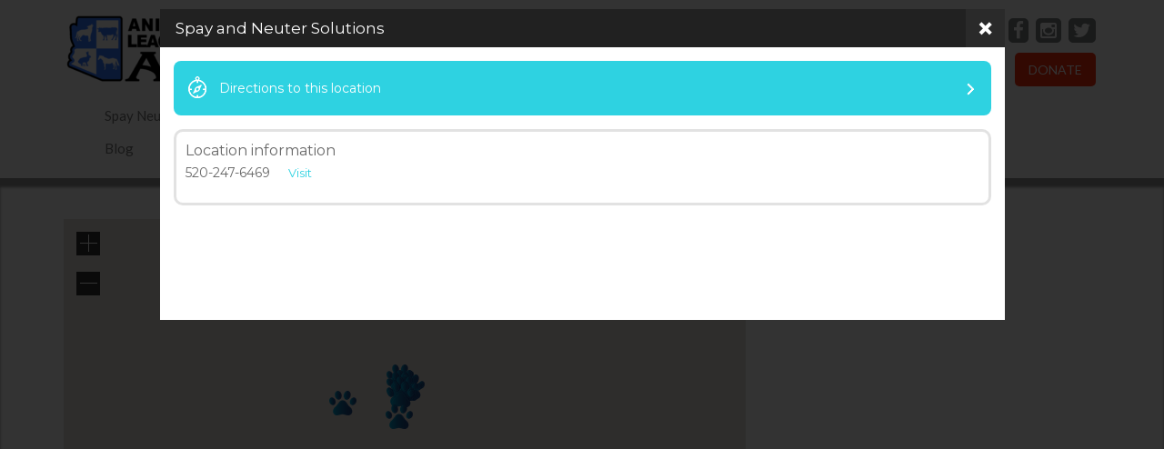

--- FILE ---
content_type: text/html; charset=UTF-8
request_url: https://adlaz.org/map-location/spay-and-neuter-solutions/?mpfy_map=418&mpfy-pin=448
body_size: 13238
content:

<!DOCTYPE html>

<html lang="en-US">
<head>
<meta charset="UTF-8">
<meta name="viewport" content="width=device-width, initial-scale=1.0">
<meta http-equiv="X-UA-Compatible" content="IE=edge">
<title>
Spay and Neuter Solutions - Animal Defense League of Arizona</title>
<link rel="profile" href="http://gmpg.org/xfn/11">
<link rel="pingback" href="https://adlaz.org/xmlrpc.php">
	<meta property="og:title" content="Spay and Neuter Solutions" />
	<meta property="og:description" content="" />
	
	<meta property="og:url" content="https://adlaz.org/?mpfy_map=418&mpfy-pin=448" />
	<link rel='canonical' href='https://adlaz.org/?mpfy_map=418&mpfy-pin=448' />
	<meta name='robots' content='index, follow, max-image-preview:large, max-snippet:-1, max-video-preview:-1' />
	<style>img:is([sizes="auto" i], [sizes^="auto," i]) { contain-intrinsic-size: 3000px 1500px }</style>
	
	<!-- This site is optimized with the Yoast SEO plugin v24.1 - https://yoast.com/wordpress/plugins/seo/ -->
	
	<meta property="og:locale" content="en_US" />
	<meta property="og:type" content="article" />
	<meta property="og:title" content="Spay and Neuter Solutions - Animal Defense League of Arizona" />
	
	<meta property="og:site_name" content="Animal Defense League of Arizona" />
	<meta property="article:publisher" content="https://www.facebook.com/AnimalDefenseLeagueAZ" />
	<meta name="twitter:card" content="summary_large_image" />
	<meta name="twitter:site" content="@adlaz" />
	<script type="application/ld+json" class="yoast-schema-graph">{"@context":"https://schema.org","@graph":[{"@type":"WebPage","@id":"https://adlaz.org/map-location/spay-and-neuter-solutions/","url":"https://adlaz.org/map-location/spay-and-neuter-solutions/","name":"Spay and Neuter Solutions - Animal Defense League of Arizona","isPartOf":{"@id":"https://adlaz.org/#website"},"datePublished":"2017-05-01T06:51:56+00:00","dateModified":"2017-05-01T06:51:56+00:00","breadcrumb":{"@id":"https://adlaz.org/map-location/spay-and-neuter-solutions/#breadcrumb"},"inLanguage":"en-US","potentialAction":[{"@type":"ReadAction","target":["https://adlaz.org/map-location/spay-and-neuter-solutions/"]}]},{"@type":"BreadcrumbList","@id":"https://adlaz.org/map-location/spay-and-neuter-solutions/#breadcrumb","itemListElement":[{"@type":"ListItem","position":1,"name":"Home","item":"https://adlaz.org/"},{"@type":"ListItem","position":2,"name":"Map Locations","item":"https://adlaz.org/map-locations/"},{"@type":"ListItem","position":3,"name":"Spay and Neuter Solutions"}]},{"@type":"WebSite","@id":"https://adlaz.org/#website","url":"https://adlaz.org/","name":"Animal Defense League of Arizona","description":"Statewide Animal Protection Organization","publisher":{"@id":"https://adlaz.org/#organization"},"potentialAction":[{"@type":"SearchAction","target":{"@type":"EntryPoint","urlTemplate":"https://adlaz.org/?s={search_term_string}"},"query-input":{"@type":"PropertyValueSpecification","valueRequired":true,"valueName":"search_term_string"}}],"inLanguage":"en-US"},{"@type":"Organization","@id":"https://adlaz.org/#organization","name":"Animal Defense League of Arizona","url":"https://adlaz.org/","logo":{"@type":"ImageObject","inLanguage":"en-US","@id":"https://adlaz.org/#/schema/logo/image/","url":"https://b75baf.a2cdn1.secureserver.net/wp-content/uploads/ADLA-Logo-2016.png?time=1719518462","contentUrl":"https://b75baf.a2cdn1.secureserver.net/wp-content/uploads/ADLA-Logo-2016.png?time=1719518462","width":3063,"height":1138,"caption":"Animal Defense League of Arizona"},"image":{"@id":"https://adlaz.org/#/schema/logo/image/"},"sameAs":["https://www.facebook.com/AnimalDefenseLeagueAZ","https://x.com/adlaz","https://www.instagram.com/animal_defense_league_arizona/"]}]}</script>
	<!-- / Yoast SEO plugin. -->


<link rel='dns-prefetch' href='//maps.googleapis.com' />
<link rel="alternate" type="application/rss+xml" title="Animal Defense League of Arizona &raquo; Feed" href="https://adlaz.org/feed/" />
<link rel="alternate" type="application/rss+xml" title="Animal Defense League of Arizona &raquo; Comments Feed" href="https://adlaz.org/comments/feed/" />
<script type="text/javascript">
/* <![CDATA[ */
window._wpemojiSettings = {"baseUrl":"https:\/\/s.w.org\/images\/core\/emoji\/16.0.1\/72x72\/","ext":".png","svgUrl":"https:\/\/s.w.org\/images\/core\/emoji\/16.0.1\/svg\/","svgExt":".svg","source":{"concatemoji":"https:\/\/adlaz.org\/wp-includes\/js\/wp-emoji-release.min.js?ver=6.8.3"}};
/*! This file is auto-generated */
!function(s,n){var o,i,e;function c(e){try{var t={supportTests:e,timestamp:(new Date).valueOf()};sessionStorage.setItem(o,JSON.stringify(t))}catch(e){}}function p(e,t,n){e.clearRect(0,0,e.canvas.width,e.canvas.height),e.fillText(t,0,0);var t=new Uint32Array(e.getImageData(0,0,e.canvas.width,e.canvas.height).data),a=(e.clearRect(0,0,e.canvas.width,e.canvas.height),e.fillText(n,0,0),new Uint32Array(e.getImageData(0,0,e.canvas.width,e.canvas.height).data));return t.every(function(e,t){return e===a[t]})}function u(e,t){e.clearRect(0,0,e.canvas.width,e.canvas.height),e.fillText(t,0,0);for(var n=e.getImageData(16,16,1,1),a=0;a<n.data.length;a++)if(0!==n.data[a])return!1;return!0}function f(e,t,n,a){switch(t){case"flag":return n(e,"\ud83c\udff3\ufe0f\u200d\u26a7\ufe0f","\ud83c\udff3\ufe0f\u200b\u26a7\ufe0f")?!1:!n(e,"\ud83c\udde8\ud83c\uddf6","\ud83c\udde8\u200b\ud83c\uddf6")&&!n(e,"\ud83c\udff4\udb40\udc67\udb40\udc62\udb40\udc65\udb40\udc6e\udb40\udc67\udb40\udc7f","\ud83c\udff4\u200b\udb40\udc67\u200b\udb40\udc62\u200b\udb40\udc65\u200b\udb40\udc6e\u200b\udb40\udc67\u200b\udb40\udc7f");case"emoji":return!a(e,"\ud83e\udedf")}return!1}function g(e,t,n,a){var r="undefined"!=typeof WorkerGlobalScope&&self instanceof WorkerGlobalScope?new OffscreenCanvas(300,150):s.createElement("canvas"),o=r.getContext("2d",{willReadFrequently:!0}),i=(o.textBaseline="top",o.font="600 32px Arial",{});return e.forEach(function(e){i[e]=t(o,e,n,a)}),i}function t(e){var t=s.createElement("script");t.src=e,t.defer=!0,s.head.appendChild(t)}"undefined"!=typeof Promise&&(o="wpEmojiSettingsSupports",i=["flag","emoji"],n.supports={everything:!0,everythingExceptFlag:!0},e=new Promise(function(e){s.addEventListener("DOMContentLoaded",e,{once:!0})}),new Promise(function(t){var n=function(){try{var e=JSON.parse(sessionStorage.getItem(o));if("object"==typeof e&&"number"==typeof e.timestamp&&(new Date).valueOf()<e.timestamp+604800&&"object"==typeof e.supportTests)return e.supportTests}catch(e){}return null}();if(!n){if("undefined"!=typeof Worker&&"undefined"!=typeof OffscreenCanvas&&"undefined"!=typeof URL&&URL.createObjectURL&&"undefined"!=typeof Blob)try{var e="postMessage("+g.toString()+"("+[JSON.stringify(i),f.toString(),p.toString(),u.toString()].join(",")+"));",a=new Blob([e],{type:"text/javascript"}),r=new Worker(URL.createObjectURL(a),{name:"wpTestEmojiSupports"});return void(r.onmessage=function(e){c(n=e.data),r.terminate(),t(n)})}catch(e){}c(n=g(i,f,p,u))}t(n)}).then(function(e){for(var t in e)n.supports[t]=e[t],n.supports.everything=n.supports.everything&&n.supports[t],"flag"!==t&&(n.supports.everythingExceptFlag=n.supports.everythingExceptFlag&&n.supports[t]);n.supports.everythingExceptFlag=n.supports.everythingExceptFlag&&!n.supports.flag,n.DOMReady=!1,n.readyCallback=function(){n.DOMReady=!0}}).then(function(){return e}).then(function(){var e;n.supports.everything||(n.readyCallback(),(e=n.source||{}).concatemoji?t(e.concatemoji):e.wpemoji&&e.twemoji&&(t(e.twemoji),t(e.wpemoji)))}))}((window,document),window._wpemojiSettings);
/* ]]> */
</script>

<link rel='stylesheet' id='formidable-css' href='https://adlaz.org/wp-content/plugins/formidable/css/formidableforms.css?ver=6232028' type='text/css' media='all' />
<link rel='stylesheet' id='responsive-slider-css' href='https://adlaz.org/wp-content/plugins/responsive-slider/css/responsive-slider.css?ver=0.1' type='text/css' media='all' />
<style id='wp-emoji-styles-inline-css' type='text/css'>

	img.wp-smiley, img.emoji {
		display: inline !important;
		border: none !important;
		box-shadow: none !important;
		height: 1em !important;
		width: 1em !important;
		margin: 0 0.07em !important;
		vertical-align: -0.1em !important;
		background: none !important;
		padding: 0 !important;
	}
</style>
<link rel='stylesheet' id='wp-block-library-css' href='https://adlaz.org/wp-includes/css/dist/block-library/style.min.css?ver=6.8.3' type='text/css' media='all' />
<style id='classic-theme-styles-inline-css' type='text/css'>
/*! This file is auto-generated */
.wp-block-button__link{color:#fff;background-color:#32373c;border-radius:9999px;box-shadow:none;text-decoration:none;padding:calc(.667em + 2px) calc(1.333em + 2px);font-size:1.125em}.wp-block-file__button{background:#32373c;color:#fff;text-decoration:none}
</style>
<style id='global-styles-inline-css' type='text/css'>
:root{--wp--preset--aspect-ratio--square: 1;--wp--preset--aspect-ratio--4-3: 4/3;--wp--preset--aspect-ratio--3-4: 3/4;--wp--preset--aspect-ratio--3-2: 3/2;--wp--preset--aspect-ratio--2-3: 2/3;--wp--preset--aspect-ratio--16-9: 16/9;--wp--preset--aspect-ratio--9-16: 9/16;--wp--preset--color--black: #000000;--wp--preset--color--cyan-bluish-gray: #abb8c3;--wp--preset--color--white: #ffffff;--wp--preset--color--pale-pink: #f78da7;--wp--preset--color--vivid-red: #cf2e2e;--wp--preset--color--luminous-vivid-orange: #ff6900;--wp--preset--color--luminous-vivid-amber: #fcb900;--wp--preset--color--light-green-cyan: #7bdcb5;--wp--preset--color--vivid-green-cyan: #00d084;--wp--preset--color--pale-cyan-blue: #8ed1fc;--wp--preset--color--vivid-cyan-blue: #0693e3;--wp--preset--color--vivid-purple: #9b51e0;--wp--preset--gradient--vivid-cyan-blue-to-vivid-purple: linear-gradient(135deg,rgba(6,147,227,1) 0%,rgb(155,81,224) 100%);--wp--preset--gradient--light-green-cyan-to-vivid-green-cyan: linear-gradient(135deg,rgb(122,220,180) 0%,rgb(0,208,130) 100%);--wp--preset--gradient--luminous-vivid-amber-to-luminous-vivid-orange: linear-gradient(135deg,rgba(252,185,0,1) 0%,rgba(255,105,0,1) 100%);--wp--preset--gradient--luminous-vivid-orange-to-vivid-red: linear-gradient(135deg,rgba(255,105,0,1) 0%,rgb(207,46,46) 100%);--wp--preset--gradient--very-light-gray-to-cyan-bluish-gray: linear-gradient(135deg,rgb(238,238,238) 0%,rgb(169,184,195) 100%);--wp--preset--gradient--cool-to-warm-spectrum: linear-gradient(135deg,rgb(74,234,220) 0%,rgb(151,120,209) 20%,rgb(207,42,186) 40%,rgb(238,44,130) 60%,rgb(251,105,98) 80%,rgb(254,248,76) 100%);--wp--preset--gradient--blush-light-purple: linear-gradient(135deg,rgb(255,206,236) 0%,rgb(152,150,240) 100%);--wp--preset--gradient--blush-bordeaux: linear-gradient(135deg,rgb(254,205,165) 0%,rgb(254,45,45) 50%,rgb(107,0,62) 100%);--wp--preset--gradient--luminous-dusk: linear-gradient(135deg,rgb(255,203,112) 0%,rgb(199,81,192) 50%,rgb(65,88,208) 100%);--wp--preset--gradient--pale-ocean: linear-gradient(135deg,rgb(255,245,203) 0%,rgb(182,227,212) 50%,rgb(51,167,181) 100%);--wp--preset--gradient--electric-grass: linear-gradient(135deg,rgb(202,248,128) 0%,rgb(113,206,126) 100%);--wp--preset--gradient--midnight: linear-gradient(135deg,rgb(2,3,129) 0%,rgb(40,116,252) 100%);--wp--preset--font-size--small: 13px;--wp--preset--font-size--medium: 20px;--wp--preset--font-size--large: 36px;--wp--preset--font-size--x-large: 42px;--wp--preset--spacing--20: 0.44rem;--wp--preset--spacing--30: 0.67rem;--wp--preset--spacing--40: 1rem;--wp--preset--spacing--50: 1.5rem;--wp--preset--spacing--60: 2.25rem;--wp--preset--spacing--70: 3.38rem;--wp--preset--spacing--80: 5.06rem;--wp--preset--shadow--natural: 6px 6px 9px rgba(0, 0, 0, 0.2);--wp--preset--shadow--deep: 12px 12px 50px rgba(0, 0, 0, 0.4);--wp--preset--shadow--sharp: 6px 6px 0px rgba(0, 0, 0, 0.2);--wp--preset--shadow--outlined: 6px 6px 0px -3px rgba(255, 255, 255, 1), 6px 6px rgba(0, 0, 0, 1);--wp--preset--shadow--crisp: 6px 6px 0px rgba(0, 0, 0, 1);}:where(.is-layout-flex){gap: 0.5em;}:where(.is-layout-grid){gap: 0.5em;}body .is-layout-flex{display: flex;}.is-layout-flex{flex-wrap: wrap;align-items: center;}.is-layout-flex > :is(*, div){margin: 0;}body .is-layout-grid{display: grid;}.is-layout-grid > :is(*, div){margin: 0;}:where(.wp-block-columns.is-layout-flex){gap: 2em;}:where(.wp-block-columns.is-layout-grid){gap: 2em;}:where(.wp-block-post-template.is-layout-flex){gap: 1.25em;}:where(.wp-block-post-template.is-layout-grid){gap: 1.25em;}.has-black-color{color: var(--wp--preset--color--black) !important;}.has-cyan-bluish-gray-color{color: var(--wp--preset--color--cyan-bluish-gray) !important;}.has-white-color{color: var(--wp--preset--color--white) !important;}.has-pale-pink-color{color: var(--wp--preset--color--pale-pink) !important;}.has-vivid-red-color{color: var(--wp--preset--color--vivid-red) !important;}.has-luminous-vivid-orange-color{color: var(--wp--preset--color--luminous-vivid-orange) !important;}.has-luminous-vivid-amber-color{color: var(--wp--preset--color--luminous-vivid-amber) !important;}.has-light-green-cyan-color{color: var(--wp--preset--color--light-green-cyan) !important;}.has-vivid-green-cyan-color{color: var(--wp--preset--color--vivid-green-cyan) !important;}.has-pale-cyan-blue-color{color: var(--wp--preset--color--pale-cyan-blue) !important;}.has-vivid-cyan-blue-color{color: var(--wp--preset--color--vivid-cyan-blue) !important;}.has-vivid-purple-color{color: var(--wp--preset--color--vivid-purple) !important;}.has-black-background-color{background-color: var(--wp--preset--color--black) !important;}.has-cyan-bluish-gray-background-color{background-color: var(--wp--preset--color--cyan-bluish-gray) !important;}.has-white-background-color{background-color: var(--wp--preset--color--white) !important;}.has-pale-pink-background-color{background-color: var(--wp--preset--color--pale-pink) !important;}.has-vivid-red-background-color{background-color: var(--wp--preset--color--vivid-red) !important;}.has-luminous-vivid-orange-background-color{background-color: var(--wp--preset--color--luminous-vivid-orange) !important;}.has-luminous-vivid-amber-background-color{background-color: var(--wp--preset--color--luminous-vivid-amber) !important;}.has-light-green-cyan-background-color{background-color: var(--wp--preset--color--light-green-cyan) !important;}.has-vivid-green-cyan-background-color{background-color: var(--wp--preset--color--vivid-green-cyan) !important;}.has-pale-cyan-blue-background-color{background-color: var(--wp--preset--color--pale-cyan-blue) !important;}.has-vivid-cyan-blue-background-color{background-color: var(--wp--preset--color--vivid-cyan-blue) !important;}.has-vivid-purple-background-color{background-color: var(--wp--preset--color--vivid-purple) !important;}.has-black-border-color{border-color: var(--wp--preset--color--black) !important;}.has-cyan-bluish-gray-border-color{border-color: var(--wp--preset--color--cyan-bluish-gray) !important;}.has-white-border-color{border-color: var(--wp--preset--color--white) !important;}.has-pale-pink-border-color{border-color: var(--wp--preset--color--pale-pink) !important;}.has-vivid-red-border-color{border-color: var(--wp--preset--color--vivid-red) !important;}.has-luminous-vivid-orange-border-color{border-color: var(--wp--preset--color--luminous-vivid-orange) !important;}.has-luminous-vivid-amber-border-color{border-color: var(--wp--preset--color--luminous-vivid-amber) !important;}.has-light-green-cyan-border-color{border-color: var(--wp--preset--color--light-green-cyan) !important;}.has-vivid-green-cyan-border-color{border-color: var(--wp--preset--color--vivid-green-cyan) !important;}.has-pale-cyan-blue-border-color{border-color: var(--wp--preset--color--pale-cyan-blue) !important;}.has-vivid-cyan-blue-border-color{border-color: var(--wp--preset--color--vivid-cyan-blue) !important;}.has-vivid-purple-border-color{border-color: var(--wp--preset--color--vivid-purple) !important;}.has-vivid-cyan-blue-to-vivid-purple-gradient-background{background: var(--wp--preset--gradient--vivid-cyan-blue-to-vivid-purple) !important;}.has-light-green-cyan-to-vivid-green-cyan-gradient-background{background: var(--wp--preset--gradient--light-green-cyan-to-vivid-green-cyan) !important;}.has-luminous-vivid-amber-to-luminous-vivid-orange-gradient-background{background: var(--wp--preset--gradient--luminous-vivid-amber-to-luminous-vivid-orange) !important;}.has-luminous-vivid-orange-to-vivid-red-gradient-background{background: var(--wp--preset--gradient--luminous-vivid-orange-to-vivid-red) !important;}.has-very-light-gray-to-cyan-bluish-gray-gradient-background{background: var(--wp--preset--gradient--very-light-gray-to-cyan-bluish-gray) !important;}.has-cool-to-warm-spectrum-gradient-background{background: var(--wp--preset--gradient--cool-to-warm-spectrum) !important;}.has-blush-light-purple-gradient-background{background: var(--wp--preset--gradient--blush-light-purple) !important;}.has-blush-bordeaux-gradient-background{background: var(--wp--preset--gradient--blush-bordeaux) !important;}.has-luminous-dusk-gradient-background{background: var(--wp--preset--gradient--luminous-dusk) !important;}.has-pale-ocean-gradient-background{background: var(--wp--preset--gradient--pale-ocean) !important;}.has-electric-grass-gradient-background{background: var(--wp--preset--gradient--electric-grass) !important;}.has-midnight-gradient-background{background: var(--wp--preset--gradient--midnight) !important;}.has-small-font-size{font-size: var(--wp--preset--font-size--small) !important;}.has-medium-font-size{font-size: var(--wp--preset--font-size--medium) !important;}.has-large-font-size{font-size: var(--wp--preset--font-size--large) !important;}.has-x-large-font-size{font-size: var(--wp--preset--font-size--x-large) !important;}
:where(.wp-block-post-template.is-layout-flex){gap: 1.25em;}:where(.wp-block-post-template.is-layout-grid){gap: 1.25em;}
:where(.wp-block-columns.is-layout-flex){gap: 2em;}:where(.wp-block-columns.is-layout-grid){gap: 2em;}
:root :where(.wp-block-pullquote){font-size: 1.5em;line-height: 1.6;}
</style>
<link rel='stylesheet' id='wp-components-css' href='https://adlaz.org/wp-includes/css/dist/components/style.min.css?ver=6.8.3' type='text/css' media='all' />
<link rel='stylesheet' id='godaddy-styles-css' href='https://adlaz.org/wp-content/mu-plugins/vendor/wpex/godaddy-launch/includes/Dependencies/GoDaddy/Styles/build/latest.css?ver=2.0.2' type='text/css' media='all' />
<link rel='stylesheet' id='ivory-search-styles-css' href='https://adlaz.org/wp-content/plugins/add-search-to-menu/public/css/ivory-search.min.css?ver=5.4.10' type='text/css' media='all' />
<link rel='stylesheet' id='_tk-bootstrap-wp-css' href='https://adlaz.org/wp-content/themes/adla/includes/css/bootstrap-wp.css?ver=6.8.3' type='text/css' media='all' />
<link rel='stylesheet' id='_tk-bootstrap-css' href='https://adlaz.org/wp-content/themes/adla/includes/resources/bootstrap/css/bootstrap.min.css?ver=6.8.3' type='text/css' media='all' />
<link rel='stylesheet' id='_tk-font-awesome-css' href='https://adlaz.org/wp-content/themes/adla/includes/css/font-awesome.min.css?ver=4.1.0' type='text/css' media='all' />
<link rel='stylesheet' id='_tk-style-css' href='https://adlaz.org/wp-content/themes/adla/style.css?ver=6.8.3' type='text/css' media='all' />
<link rel='stylesheet' id='custom-css' href='https://adlaz.org/wp-content/themes/adla/custom.css?ver=6.8.3' type='text/css' media='all' />
<link rel='stylesheet' id='idx-css' href='https://adlaz.org/wp-content/themes/adla/idx.css?ver=6.8.3' type='text/css' media='all' />
<link rel='stylesheet' id='gem-base-css' href='https://adlaz.org/wp-content/plugins/godaddy-email-marketing-sign-up-forms/css/gem.min.css?ver=1.4.3' type='text/css' media='all' />
<link rel='stylesheet' id='simcal-qtip-css' href='https://adlaz.org/wp-content/plugins/google-calendar-events/assets/css/vendor/jquery.qtip.min.css?ver=3.1.36' type='text/css' media='all' />
<link rel='stylesheet' id='simcal-default-calendar-grid-css' href='https://adlaz.org/wp-content/plugins/google-calendar-events/assets/css/default-calendar-grid.min.css?ver=3.1.36' type='text/css' media='all' />
<link rel='stylesheet' id='simcal-default-calendar-list-css' href='https://adlaz.org/wp-content/plugins/google-calendar-events/assets/css/default-calendar-list.min.css?ver=3.1.36' type='text/css' media='all' />
<script type="text/javascript" src="https://adlaz.org/wp-includes/js/jquery/jquery.min.js?ver=3.7.1" id="jquery-core-js"></script>
<script type="text/javascript" src="https://adlaz.org/wp-includes/js/jquery/jquery-migrate.min.js?ver=3.4.1" id="jquery-migrate-js"></script>
<script type="text/javascript" src="https://adlaz.org/wp-content/themes/adla/includes/resources/bootstrap/js/bootstrap.min.js?ver=6.8.3" id="_tk-bootstrapjs-js"></script>
<script type="text/javascript" src="https://adlaz.org/wp-content/themes/adla/includes/js/bootstrap-wp.js?ver=6.8.3" id="_tk-bootstrapwp-js"></script>
<link rel="https://api.w.org/" href="https://adlaz.org/wp-json/" /><link rel="EditURI" type="application/rsd+xml" title="RSD" href="https://adlaz.org/xmlrpc.php?rsd" />
<link rel='shortlink' href='https://adlaz.org/?p=448' />
<link rel="alternate" title="oEmbed (JSON)" type="application/json+oembed" href="https://adlaz.org/wp-json/oembed/1.0/embed?url=https%3A%2F%2Fadlaz.org%2Fmap-location%2Fspay-and-neuter-solutions%2F" />
<link rel="alternate" title="oEmbed (XML)" type="text/xml+oembed" href="https://adlaz.org/wp-json/oembed/1.0/embed?url=https%3A%2F%2Fadlaz.org%2Fmap-location%2Fspay-and-neuter-solutions%2F&#038;format=xml" />
<style type="text/css" media="screen"></style><!-- This code is added by Analytify (4.2.3) https://analytify.io/ !-->
			<script>
			(function(i,s,o,g,r,a,m){i['GoogleAnalyticsObject']=r;i[r]=i[r]||function(){
				(i[r].q=i[r].q||[]).push(arguments)},i[r].l=1*new Date();a=s.createElement(o),
				m=s.getElementsByTagName(o)[0];a.async=1;a.src=g;m.parentNode.insertBefore(a,m)
			})

			(window,document,'script','//www.google-analytics.com/analytics.js','ga');
				ga('create', 'UA-39060797-1', 'auto');ga('send', 'pageview');			</script>

			<!-- This code is added by Analytify (4.2.3) !-->
<!-- WordPress Facebook Integration Begin -->
<!-- Facebook Pixel Code -->
<script>
!function(f,b,e,v,n,t,s){if(f.fbq)return;n=f.fbq=function(){n.callMethod?
n.callMethod.apply(n,arguments):n.queue.push(arguments)};if(!f._fbq)f._fbq=n;
n.push=n;n.loaded=!0;n.version='2.0';n.queue=[];t=b.createElement(e);t.async=!0;
t.src=v;s=b.getElementsByTagName(e)[0];s.parentNode.insertBefore(t,s)}(window,
document,'script','https://connect.facebook.net/en_US/fbevents.js');
fbq('init', '381305508702001', {}, {
    "agent": "wordpress-6.8.3-1.6.0"
});

fbq('track', 'PageView', {
    "source": "wordpress",
    "version": "6.8.3",
    "pluginVersion": "1.6.0"
});
</script>
<!-- DO NOT MODIFY -->
<!-- End Facebook Pixel Code -->
<!-- WordPress Facebook Integration end -->
      
<!-- Facebook Pixel Code -->
<noscript>
<img height="1" width="1" style="display:none"
src="https://www.facebook.com/tr?id=381305508702001&ev=PageView&noscript=1"/>
</noscript>
<!-- DO NOT MODIFY -->
<!-- End Facebook Pixel Code -->
    		<style type="text/css" id="wp-custom-css">
			.widget .featured-wrap{
	height: 100% !important;
	padding-bottom: 10px;
}
.widget .featured-wrap .simcal-default-calendar-list{
	padding-bottom: 0px;
}
.widget .featured-wrap .simcal-event-details a:not([href*="google"]){
	padding: 0;
  width: auto;
  display: inline;
  background: transparent;
  color: #0841b1;
  text-decoration: underline !important;
  text-transform: none;
  font-size: 15px;	
}
.widget .featured-wrap .simcal-event-details .calendar-btn-wrapper a{
  background: #0841b1 none repeat scroll 0 0;
  border: 2px solid #0841b1;
  -webkit-border-radius: 5px;
  -moz-border-radius: 5px;
  border-radius: 5px;
  color: #fff;
  display: table;
  line-height: 1;
  /* margin: 15px auto 5px; */
  padding: 8px 20px;
  font-size: 15px;
  font-weight: bold;
  max-width: 100%;
  font-weight: bold;
  /* width: 100%; */
  display: inline-block;
}
.widget .featured-wrap .simcal-event-details .calendar-btn-wrapper a:hover{
	background: none;
  color: #0841b1;
}
#gce_widget-3.widget .featured-wrap .home-icons{
  background: rgba(0, 0, 0, 0) url(/wp-content/themes/adla/img/Upcoming-Events.jpg) no-repeat scroll 0 0;
  display: block;
  height: 33px;
  margin-bottom: 8px;
  width: 33px;  
}
.page-id-7 .main-content .featured .row{
	flex-wrap: wrap;
}		</style>
		<style id="wpforms-css-vars-root">
				:root {
					--wpforms-field-border-radius: 3px;
--wpforms-field-background-color: #ffffff;
--wpforms-field-border-color: rgba( 0, 0, 0, 0.25 );
--wpforms-field-text-color: rgba( 0, 0, 0, 0.7 );
--wpforms-label-color: rgba( 0, 0, 0, 0.85 );
--wpforms-label-sublabel-color: rgba( 0, 0, 0, 0.55 );
--wpforms-label-error-color: #d63637;
--wpforms-button-border-radius: 3px;
--wpforms-button-background-color: #066aab;
--wpforms-button-text-color: #ffffff;
--wpforms-field-size-input-height: 43px;
--wpforms-field-size-input-spacing: 15px;
--wpforms-field-size-font-size: 16px;
--wpforms-field-size-line-height: 19px;
--wpforms-field-size-padding-h: 14px;
--wpforms-field-size-checkbox-size: 16px;
--wpforms-field-size-sublabel-spacing: 5px;
--wpforms-field-size-icon-size: 1;
--wpforms-label-size-font-size: 16px;
--wpforms-label-size-line-height: 19px;
--wpforms-label-size-sublabel-font-size: 14px;
--wpforms-label-size-sublabel-line-height: 17px;
--wpforms-button-size-font-size: 17px;
--wpforms-button-size-height: 41px;
--wpforms-button-size-padding-h: 15px;
--wpforms-button-size-margin-top: 10px;

				}
			</style><style></style>
</head>

<body class="wp-singular map-location-template-default single single-map-location postid-448 wp-theme-adla adla group-blog">
<header id="masthead" class="site-header" role="banner">
  <!--menu-->

<div class="topmenuwrap">
    <div class="topheader">
    <div class="container">
      <div class="row">
        <div class="site-header-inner col-sm-8"> <a href="https://adlaz.org/" title="Animal Defense League of Arizona" rel="home"> <img src="https://adlaz.org/wp-content/themes/adla/images/logo.png" alt="Animal Defense League of Arizona" class="logo"/> </a> </div>
        <div class="col-sm-4">
          <div class="row">
                      </div>
          <div class="row socialIcons"> <a href="#"> <a href="https://www.facebook.com/Animal-Defense-League-of-Arizona-84977378986/" target="_blank"><i class="fa fa-facebook"></i></a> <a href="https://www.instagram.com/animal_defense_league_arizona/" target="_blank"><i class="fa fa-instagram"></i></a> <a href="https://twitter.com/adlaz" target="_blank"><i class="fa fa-twitter"></i></a> </div>
          <div class="toprightmenu"><a href="https://adlaz.org/donate-to-adla/" style="background-color:#f92c0b">Donate</a> </div>
        </div>
      </div>
    </div>
  </div>
  <div class="topheadermenu">
    <div class="container">
      <div class="row">
        <div class="col-md-12">
          <nav class="navbar navbar-default" role="navigation">
            <div class="navbar-header">
              <button type="button" class="navbar-toggle" data-toggle="collapse" data-target=".navbar-1-collapse"> <span class="sr-only">
              Toggle navigation              </span> <span class="icon-bar"></span> <span class="icon-bar"></span> <span class="icon-bar"></span> </button>
            </div>
            <div class="collapse navbar-collapse navbar-1-collapse"><ul id="menu-mainmenu" class="adlanavi nav navbar-nav"><li id="menu-item-28" class="menu-item menu-item-type-post_type menu-item-object-page menu-item-has-children menu-item-28"><a href="https://adlaz.org/spay-neuter-hotline/">Spay Neuter Hotline</a>
<ul class="sub-menu">
	<li id="menu-item-391" class="menu-item menu-item-type-post_type menu-item-object-page menu-item-391"><a href="https://adlaz.org/spay-neuter-hotline/outdoor-cats/">Outdoor Cats</a></li>
	<li id="menu-item-1320" class="menu-item menu-item-type-post_type menu-item-object-page menu-item-1320"><a href="https://adlaz.org/spay-neuter-hotline/outdoor-cats/new-request-for-tnr-services-2/">TNR Request Form</a></li>
	<li id="menu-item-392" class="menu-item menu-item-type-post_type menu-item-object-page menu-item-392"><a href="https://adlaz.org/spay-neuter-hotline/pets/">Spay Neuter for Pets</a></li>
</ul>
</li>
<li id="menu-item-2263" class="menu-item menu-item-type-post_type menu-item-object-page menu-item-2263"><a href="https://adlaz.org/ways-to-give/">Give Now</a></li>
<li id="menu-item-25" class="menu-item menu-item-type-post_type menu-item-object-page menu-item-has-children menu-item-25"><a href="https://adlaz.org/get-involved/">Get Involved</a>
<ul class="sub-menu">
	<li id="menu-item-555" class="menu-item menu-item-type-post_type menu-item-object-page menu-item-555"><a href="https://adlaz.org/get-involved/volunteer-2/">Volunteer</a></li>
	<li id="menu-item-3507" class="menu-item menu-item-type-post_type menu-item-object-page menu-item-3507"><a href="https://adlaz.org/get-involved/fall-for-felines/">Fall for Felines</a></li>
</ul>
</li>
<li id="menu-item-31" class="menu-item menu-item-type-post_type menu-item-object-page menu-item-31"><a href="https://adlaz.org/about/">About</a></li>
<li id="menu-item-26" class="menu-item menu-item-type-post_type menu-item-object-page menu-item-has-children menu-item-26"><a href="https://adlaz.org/legislation/">Legislation</a>
<ul class="sub-menu">
	<li id="menu-item-2612" class="menu-item menu-item-type-custom menu-item-object-custom menu-item-2612"><a href="https://adlaz.org/legislation/legislative-news/">Legislative News</a></li>
</ul>
</li>
<li id="menu-item-24" class="menu-item menu-item-type-post_type menu-item-object-page menu-item-24"><a href="https://adlaz.org/compassionate-living/">Compassionate Living</a></li>
<li id="menu-item-246" class="menu-item menu-item-type-custom menu-item-object-custom menu-item-has-children menu-item-246"><a href="https://adlaz.org/wildlife-2/">Wildlife</a>
<ul class="sub-menu">
	<li id="menu-item-247" class="menu-item menu-item-type-custom menu-item-object-custom menu-item-247"><a href="https://adlaz.org/animals-in-entertainment/dolphin-anti-captivity-campaign/">Captive Wildlife</a></li>
	<li id="menu-item-248" class="menu-item menu-item-type-custom menu-item-object-custom menu-item-248"><a href="https://adlaz.org/wildlife/">Native Wildlife</a></li>
</ul>
</li>
<li id="menu-item-552" class="menu-item menu-item-type-post_type menu-item-object-page current_page_parent menu-item-has-children menu-item-552"><a href="https://adlaz.org/blog/">Blog</a>
<ul class="sub-menu">
	<li id="menu-item-3264" class="menu-item menu-item-type-post_type menu-item-object-page menu-item-3264"><a href="https://adlaz.org/blog-2/">ADLA Stories</a></li>
</ul>
</li>
</ul></div>          </nav>
        </div>
      </div>
    </div>
  </div>
</div>
<!--end menu-->  </header>

<!-- #masthead --> 

<!-- .site-navigation -->

<div class="main-content">
<div class="content-wrap">
<div class="container contentwrap">
<div class="row">
<div id="content" class="main-content-inner col-sm-8 col-md-8">

<div id="mpfy-map-0" class="mpfy-fullwrap" data-proprietary="[]">
			
		<div class="mpfy-controls-wrap">
			<div class="mpfy-controls mpfy-hidden">
				<form class="mpfy-search-form" method="post" action="" style="display: none;">
					<div class="mpfy-search-wrap">
						<div class="mpfy-search-field">
							<input type="text" name="mpfy_search" class="mpfy_search" value="" placeholder="Enter city or zip code" />
							<a href="#" class="mpfy-clear-search">&nbsp;</a>
						</div>
							<div class="mpfy-search-radius">
		<div class="mpfy-search-radius-label">Within | </div>
		<div class="mpfy-selecter-wrap">
			<select name="mpfy_search_radius">
									<option value="5">5 mi</option>
									<option value="10">10 mi</option>
									<option value="25">25 mi</option>
									<option value="50">50 mi</option>
									<option value="100">100 mi</option>
									<option value="500">500 mi</option>
							</select>
		</div>
	</div>
							<input type="submit" name="" value="Search" class="mpfy_search_button" />
					</div>
				</form>

				<div class="mpfy-filter mpfy-selecter-wrap" style="display: none;">
					<select name="mpfy_tag" class="mpfy_tag_select">
						<option value="0">Default View</option>
											</select>
				</div>
			</div>
							<div class="mpfy-no-controls-padder"></div>
			
							<a href="#" class="mpfy-zoom-in"></a>
				<a href="#" class="mpfy-zoom-out"></a>
					</div>

		<div class="mpfy-map-canvas mpfy-mode-google_maps ">
			<div style="display: none;">
														<a
						target=""
						href="https://adlaz.org/map-location/animal-birth-control-abc/?mpfy_map=418"
						data-id="419"
						class="mpfy-pin mpfy-pin-id-419 no_link">
						&nbsp;
					</a>
														<a
						target=""
						href="https://adlaz.org/map-location/altered-tails-barnhart-clinic/?mpfy_map=418"
						data-id="422"
						class="mpfy-pin mpfy-pin-id-422 no_link">
						&nbsp;
					</a>
														<a
						target=""
						href="https://adlaz.org/map-location/eastside-pet-clinic/?mpfy_map=418"
						data-id="443"
						class="mpfy-pin mpfy-pin-id-443 no_link">
						&nbsp;
					</a>
														<a
						target=""
						href="https://adlaz.org/map-location/humane-society-of-southern-arizona/?mpfy_map=418"
						data-id="444"
						class="mpfy-pin mpfy-pin-id-444 no_link">
						&nbsp;
					</a>
														<a
						target=""
						href="https://adlaz.org/map-location/pet-doctor-rx/?mpfy_map=418"
						data-id="445"
						class="mpfy-pin mpfy-pin-id-445 no_link">
						&nbsp;
					</a>
														<a
						target=""
						href="https://adlaz.org/map-location/awasa-pet-fix/?mpfy_map=418"
						data-id="447"
						class="mpfy-pin mpfy-pin-id-447 no_link">
						&nbsp;
					</a>
														<a
						target=""
						href="https://adlaz.org/map-location/spay-and-neuter-solutions/?mpfy_map=418"
						data-id="448"
						class="mpfy-pin mpfy-pin-id-448 no_link">
						&nbsp;
					</a>
														<a
						target=""
						href="https://adlaz.org/map-location/animal-league-of-green-valley/?mpfy_map=418"
						data-id="449"
						class="mpfy-pin mpfy-pin-id-449 no_link">
						&nbsp;
					</a>
														<a
						target=""
						href="https://adlaz.org/map-location/santa-cruz-veterinary-clinic/?mpfy_map=418"
						data-id="450"
						class="mpfy-pin mpfy-pin-id-450 no_link">
						&nbsp;
					</a>
														<a
						target=""
						href="https://adlaz.org/map-location/arizona-spayneuter-clinic/?mpfy_map=418"
						data-id="442"
						class="mpfy-pin mpfy-pin-id-442 no_link">
						&nbsp;
					</a>
							</div>

			<div class="mpfy-map-canvas-wrap">
								<div id="custom-mapping-google-map-0" style="overflow: hidden; height: 400px"></div>
			</div>

			
			<div class="mpfy-mll">
	<div class="mpfy-mll-list">
								<div class="mpfy-mll-location" data-id="419" data-order="0">
				<div class="mpfy-mll-l-heading">
					<div class="mpfy-mll-l-pin" style="background-image: url(https://adlaz.org/wp-content/uploads/2017/02/Paw-Print-for-Map-1.png);"></div>
					<div class="mpfy-mll-l-title">
						Animal Birth Control (ABC)
											</div>
				</div>
				<div class="mpfy-mll-l-content">
											<p><strong>1114 S. Craycroft | Tucson, AZ, 85711</strong></p>
															
					<div class="mpfy-mll-l-buttons">
													<a href="#" data-mpfy-action="open_popup" data-mpfy-value="419">More Details</a>
						
													<a href="http://www.google.com/maps/?saddr=&#038;daddr=32.2079318,-110.8756712" target="_blank">Get Directions</a>
											</div>
				</div>
			</div>
								<div class="mpfy-mll-location" data-id="422" data-order="1">
				<div class="mpfy-mll-l-heading">
					<div class="mpfy-mll-l-pin" style="background-image: url(https://adlaz.org/wp-content/uploads/2017/02/Paw-Print-for-Map-1.png);"></div>
					<div class="mpfy-mll-l-title">
						Altered Tails Barnhart Clinic
											</div>
				</div>
				<div class="mpfy-mll-l-content">
											<p><strong>225 E. Valencia Rd | Tucson, AZ, 85706</strong></p>
															
					<div class="mpfy-mll-l-buttons">
													<a href="#" data-mpfy-action="open_popup" data-mpfy-value="422">More Details</a>
						
													<a href="http://www.google.com/maps/?saddr=&#038;daddr=32.1344695,-110.96606659999998" target="_blank">Get Directions</a>
											</div>
				</div>
			</div>
								<div class="mpfy-mll-location" data-id="443" data-order="2">
				<div class="mpfy-mll-l-heading">
					<div class="mpfy-mll-l-pin" style="background-image: url(https://adlaz.org/wp-content/uploads/2017/02/Paw-Print-for-Map-1.png);"></div>
					<div class="mpfy-mll-l-title">
						Eastside Pet Clinic
											</div>
				</div>
				<div class="mpfy-mll-l-content">
											<p><strong>7036 E. Broadway Blvd. | Tucson, AZ, 85710</strong></p>
															
					<div class="mpfy-mll-l-buttons">
													<a href="#" data-mpfy-action="open_popup" data-mpfy-value="443">More Details</a>
						
													<a href="http://www.google.com/maps/?saddr=&#038;daddr=32.2195905,-110.8424976" target="_blank">Get Directions</a>
											</div>
				</div>
			</div>
								<div class="mpfy-mll-location" data-id="444" data-order="3">
				<div class="mpfy-mll-l-heading">
					<div class="mpfy-mll-l-pin" style="background-image: url(https://adlaz.org/wp-content/uploads/2017/02/Paw-Print-for-Map-1.png);"></div>
					<div class="mpfy-mll-l-title">
						Humane Society of Southern Arizona
											</div>
				</div>
				<div class="mpfy-mll-l-content">
											<p><strong>3450 N. Kelvin Blvd. | Tucson, AZ, 85716</strong></p>
															
					<div class="mpfy-mll-l-buttons">
													<a href="#" data-mpfy-action="open_popup" data-mpfy-value="444">More Details</a>
						
													<a href="http://www.google.com/maps/?saddr=&#038;daddr=32.2695874,-110.9199658" target="_blank">Get Directions</a>
											</div>
				</div>
			</div>
								<div class="mpfy-mll-location" data-id="445" data-order="4">
				<div class="mpfy-mll-l-heading">
					<div class="mpfy-mll-l-pin" style="background-image: url(https://adlaz.org/wp-content/uploads/2017/02/Paw-Print-for-Map-1.png);"></div>
					<div class="mpfy-mll-l-title">
						Pet Doctor Rx
											</div>
				</div>
				<div class="mpfy-mll-l-content">
											<p><strong>6464 N. Oracle Rd. | Tucson, AZ, 85704</strong></p>
															
					<div class="mpfy-mll-l-buttons">
													<a href="#" data-mpfy-action="open_popup" data-mpfy-value="445">More Details</a>
						
													<a href="http://www.google.com/maps/?saddr=&#038;daddr=32.3231252,-110.97453559999997" target="_blank">Get Directions</a>
											</div>
				</div>
			</div>
								<div class="mpfy-mll-location" data-id="447" data-order="5">
				<div class="mpfy-mll-l-heading">
					<div class="mpfy-mll-l-pin" style="background-image: url(https://adlaz.org/wp-content/uploads/2017/02/Paw-Print-for-Map-1.png);"></div>
					<div class="mpfy-mll-l-title">
						AWASA Pet Fix
											</div>
				</div>
				<div class="mpfy-mll-l-content">
															
					<div class="mpfy-mll-l-buttons">
													<a href="#" data-mpfy-action="open_popup" data-mpfy-value="447">More Details</a>
						
													<a href="http://www.google.com/maps/?saddr=&#038;daddr=32.057499,-111.66607249999998" target="_blank">Get Directions</a>
											</div>
				</div>
			</div>
								<div class="mpfy-mll-location" data-id="448" data-order="6">
				<div class="mpfy-mll-l-heading">
					<div class="mpfy-mll-l-pin" style="background-image: url(https://adlaz.org/wp-content/uploads/2017/02/Paw-Print-for-Map-1.png);"></div>
					<div class="mpfy-mll-l-title">
						Spay and Neuter Solutions
											</div>
				</div>
				<div class="mpfy-mll-l-content">
															
					<div class="mpfy-mll-l-buttons">
													<a href="#" data-mpfy-action="open_popup" data-mpfy-value="448">More Details</a>
						
													<a href="http://www.google.com/maps/?saddr=&#038;daddr=32.205954,-110.9178427" target="_blank">Get Directions</a>
											</div>
				</div>
			</div>
								<div class="mpfy-mll-location" data-id="449" data-order="7">
				<div class="mpfy-mll-l-heading">
					<div class="mpfy-mll-l-pin" style="background-image: url(https://adlaz.org/wp-content/uploads/2017/02/Paw-Print-for-Map-1.png);"></div>
					<div class="mpfy-mll-l-title">
						Animal League of Green Valley
											</div>
				</div>
				<div class="mpfy-mll-l-content">
															
					<div class="mpfy-mll-l-buttons">
													<a href="#" data-mpfy-action="open_popup" data-mpfy-value="449">More Details</a>
						
													<a href="http://www.google.com/maps/?saddr=&#038;daddr=31.9106893,-110.9831337" target="_blank">Get Directions</a>
											</div>
				</div>
			</div>
								<div class="mpfy-mll-location" data-id="450" data-order="8">
				<div class="mpfy-mll-l-heading">
					<div class="mpfy-mll-l-pin" style="background-image: url(https://adlaz.org/wp-content/uploads/2017/02/Paw-Print-for-Map-1.png);"></div>
					<div class="mpfy-mll-l-title">
						Santa Cruz Veterinary Clinic
											</div>
				</div>
				<div class="mpfy-mll-l-content">
											<p><strong>5408 S. 12th Ave. | Tucson, AZ, 85706</strong></p>
															
					<div class="mpfy-mll-l-buttons">
													<a href="#" data-mpfy-action="open_popup" data-mpfy-value="450">More Details</a>
						
													<a href="http://www.google.com/maps/?saddr=&#038;daddr=32.154066,-110.97764740000002" target="_blank">Get Directions</a>
											</div>
				</div>
			</div>
								<div class="mpfy-mll-location" data-id="442" data-order="9">
				<div class="mpfy-mll-l-heading">
					<div class="mpfy-mll-l-pin" style="background-image: url(https://adlaz.org/wp-content/uploads/2017/02/Paw-Print-for-Map-1.png);"></div>
					<div class="mpfy-mll-l-title">
						Arizona Spay/Neuter Clinic
											</div>
				</div>
				<div class="mpfy-mll-l-content">
											<p><strong>4 W. Grant Rd. | Tucson, AZ, 85705</strong></p>
															
					<div class="mpfy-mll-l-buttons">
													<a href="#" data-mpfy-action="open_popup" data-mpfy-value="442">More Details</a>
						
													<a href="http://www.google.com/maps/?saddr=&#038;daddr=32.2510587,-110.97231750000003" target="_blank">Get Directions</a>
											</div>
				</div>
			</div>
			</div>
	<div class="mpfy-mll-paging" data-number="10">
		<a href="#" class="mpfy-mll-button mpfy-mll-button-prev">Previous</a>
		<a href="#" class="mpfy-mll-button mpfy-mll-button-next" style="float: right;">Next</a>
		<div class="mpfy-mll-paging-status">Page <span class="mpfy-mll-paging-current-page">1</span> of <span class="mpfy-mll-paging-max-page">1</span></div>
	</div>
</div>		</div>
	</div>
			</div><!-- close .*-inner (main-content or sidebar, depending if sidebar is used) -->
		</div><!-- close .row -->
	</div><!-- close .container -->
</div><!-- close .main-content -->
<div>
<footer id="colophon" class="site-footer" role="contentinfo">
	<div class="bottom"><div class="container"><div class="row"></div></div></div>
	<div class="container">
		<div class="row">
			<div class="site-footer-inner col-sm-12">
				<div class="copyright">Copyright &copy; 2018 ANIMAL DEFENSE LEAGUE OF ARIZONA. all rights reserved.</div>
				<div class="site-info" style="display:none">
										<a href="http://wordpress.org/" title="A Semantic Personal Publishing Platform" rel="generator">Proudly powered by WordPress</a>
					<span class="sep"> | </span>
                    <a class="credits" href="http://themekraft.com/" target="_blank" title="Themes and Plugins developed by Themekraft" alt="Themes and Plugins developed by Themekraft">Themes and Plugins developed by Themekraft. </a>
				</div><!-- close .site-info -->

			</div>
		</div>
	</div><!-- close .container -->
</footer><!-- close #colophon -->
<script>$('.carousel').carousel();</script>
<script type="speculationrules">
{"prefetch":[{"source":"document","where":{"and":[{"href_matches":"\/*"},{"not":{"href_matches":["\/wp-*.php","\/wp-admin\/*","\/wp-content\/uploads\/*","\/wp-content\/*","\/wp-content\/plugins\/*","\/wp-content\/themes\/adla\/*","\/*\\?(.+)"]}},{"not":{"selector_matches":"a[rel~=\"nofollow\"]"}},{"not":{"selector_matches":".no-prefetch, .no-prefetch a"}}]},"eagerness":"conservative"}]}
</script>
<div class="mpfy-p-loading"></div>	<script type="text/javascript">
	window.wp_ajax_url = "https://adlaz.org/wp-admin/admin-ajax.php";
	</script>
	<script type="text/javascript">
jQuery(document).ready(function(){
	var map_instance = MapifyPro.Instance.create(0);
	map_instance.map_id = 418;
	map_instance.routes = [];
	map_instance.tooltip_background = [0,0,0,0.70999999999999996447286321199499070644378662109375];
	map_instance.default_pin_image = "https:\/\/adlaz.org\/wp-content\/uploads\/2017\/02\/Paw-Print-for-Map-1.png";
	
	var center = "32.2695874,-110.9199658";
	var zoom = {
		'zoom': 7,
		'enabled': true	};
	var settings = {
		'mapTypeId': "ROADMAP",
		'map_mode': "google_maps",
		'search_center': false,
		'filters_center': false,
		'style': [],
		'clustering_enabled': false,
		'background': "",
		'ui_enabled': true,
		'image_source': "",
		'search_radius_unit_name': "Miles",
		'search_radius_unit': "mi",
		'search_radius': 5,
		'search_region_bias': ""	};
	var inst = new MapifyPro.Google(center, zoom, [{"ID":419,"post_author":"1","post_date":"2017-04-25 21:08:48","post_date_gmt":"2017-04-25 21:08:48","post_content":"","post_title":"Animal Birth Control (ABC)","post_excerpt":"","post_status":"publish","comment_status":"closed","ping_status":"closed","post_password":"","post_name":"animal-birth-control-abc","to_ping":"","pinged":"","post_modified":"2017-04-25 21:25:52","post_modified_gmt":"2017-04-25 21:25:52","post_content_filtered":"","post_parent":0,"guid":"https:\/\/adlaz.org\/?post_type=map-location&#038;p=419","menu_order":0,"post_type":"map-location","post_mime_type":"","comment_count":"0","filter":"raw","animate_tooltips":true,"animate_pinpoints":true,"google_coords":["32.2079318","-110.8756712","10"],"pin_image":{"url":"https:\/\/adlaz.org\/wp-content\/uploads\/2017\/02\/Paw-Print-for-Map-1.png","size":{"0":30,"1":27,"2":3,"3":"width=\"30\" height=\"27\"","bits":8,"mime":"image\/png"},"anchor":[15,27]},"pin_city":"Tucson","pin_zip":"85711","data_tags":[],"popup_enabled":true,"tooltip_enabled":true,"tooltip_close":"auto","tooltip_content":"<p><strong>Animal Birth Control (ABC)<\/strong><\/p>\n"},{"ID":422,"post_author":"1","post_date":"2017-04-25 21:43:50","post_date_gmt":"2017-04-25 21:43:50","post_content":"","post_title":"Altered Tails Barnhart Clinic","post_excerpt":"","post_status":"publish","comment_status":"closed","ping_status":"closed","post_password":"","post_name":"altered-tails-barnhart-clinic","to_ping":"","pinged":"","post_modified":"2017-05-01 06:30:59","post_modified_gmt":"2017-05-01 06:30:59","post_content_filtered":"","post_parent":0,"guid":"https:\/\/adlaz.org\/?post_type=map-location&#038;p=422","menu_order":0,"post_type":"map-location","post_mime_type":"","comment_count":"0","filter":"raw","animate_tooltips":true,"animate_pinpoints":true,"google_coords":["32.1344695","-110.96606659999998","10"],"pin_image":{"url":"https:\/\/adlaz.org\/wp-content\/uploads\/2017\/02\/Paw-Print-for-Map-1.png","size":{"0":30,"1":27,"2":3,"3":"width=\"30\" height=\"27\"","bits":8,"mime":"image\/png"},"anchor":[15,27]},"pin_city":"Tucson","pin_zip":"85706","data_tags":[],"popup_enabled":true,"tooltip_enabled":true,"tooltip_close":"auto","tooltip_content":"<p><strong>Altered Tails Barnhart Clinic<\/strong><\/p>\n"},{"ID":443,"post_author":"1","post_date":"2017-05-01 06:41:06","post_date_gmt":"2017-05-01 06:41:06","post_content":"","post_title":"Eastside Pet Clinic","post_excerpt":"","post_status":"publish","comment_status":"closed","ping_status":"closed","post_password":"","post_name":"eastside-pet-clinic","to_ping":"","pinged":"","post_modified":"2017-05-01 06:41:48","post_modified_gmt":"2017-05-01 06:41:48","post_content_filtered":"","post_parent":0,"guid":"https:\/\/adlaz.org\/?post_type=map-location&#038;p=443","menu_order":0,"post_type":"map-location","post_mime_type":"","comment_count":"0","filter":"raw","animate_tooltips":true,"animate_pinpoints":true,"google_coords":["32.2195905","-110.8424976","10"],"pin_image":{"url":"https:\/\/adlaz.org\/wp-content\/uploads\/2017\/02\/Paw-Print-for-Map-1.png","size":{"0":30,"1":27,"2":3,"3":"width=\"30\" height=\"27\"","bits":8,"mime":"image\/png"},"anchor":[15,27]},"pin_city":"Tucson","pin_zip":"85710","data_tags":[],"popup_enabled":true,"tooltip_enabled":true,"tooltip_close":"auto","tooltip_content":"<p><strong>Eastside Pet Clinic<\/strong><\/p>\n"},{"ID":444,"post_author":"1","post_date":"2017-05-01 06:44:53","post_date_gmt":"2017-05-01 06:44:53","post_content":"","post_title":"Humane Society of Southern Arizona","post_excerpt":"","post_status":"publish","comment_status":"closed","ping_status":"closed","post_password":"","post_name":"humane-society-of-southern-arizona","to_ping":"","pinged":"","post_modified":"2017-05-01 06:44:53","post_modified_gmt":"2017-05-01 06:44:53","post_content_filtered":"","post_parent":0,"guid":"https:\/\/adlaz.org\/?post_type=map-location&#038;p=444","menu_order":0,"post_type":"map-location","post_mime_type":"","comment_count":"0","filter":"raw","animate_tooltips":true,"animate_pinpoints":true,"google_coords":["32.2695874","-110.9199658","10"],"pin_image":{"url":"https:\/\/adlaz.org\/wp-content\/uploads\/2017\/02\/Paw-Print-for-Map-1.png","size":{"0":30,"1":27,"2":3,"3":"width=\"30\" height=\"27\"","bits":8,"mime":"image\/png"},"anchor":[15,27]},"pin_city":"Tucson","pin_zip":"85716","data_tags":[],"popup_enabled":true,"tooltip_enabled":true,"tooltip_close":"auto","tooltip_content":"<p><strong>Humane Society of Southern Arizona<\/strong><\/p>\n"},{"ID":445,"post_author":"1","post_date":"2017-05-01 06:47:48","post_date_gmt":"2017-05-01 06:47:48","post_content":"","post_title":"Pet Doctor Rx","post_excerpt":"","post_status":"publish","comment_status":"closed","ping_status":"closed","post_password":"","post_name":"pet-doctor-rx","to_ping":"","pinged":"","post_modified":"2017-05-01 06:47:48","post_modified_gmt":"2017-05-01 06:47:48","post_content_filtered":"","post_parent":0,"guid":"https:\/\/adlaz.org\/?post_type=map-location&#038;p=445","menu_order":0,"post_type":"map-location","post_mime_type":"","comment_count":"0","filter":"raw","animate_tooltips":true,"animate_pinpoints":true,"google_coords":["32.3231252","-110.97453559999997","10"],"pin_image":{"url":"https:\/\/adlaz.org\/wp-content\/uploads\/2017\/02\/Paw-Print-for-Map-1.png","size":{"0":30,"1":27,"2":3,"3":"width=\"30\" height=\"27\"","bits":8,"mime":"image\/png"},"anchor":[15,27]},"pin_city":"Tucson","pin_zip":"85704","data_tags":[],"popup_enabled":true,"tooltip_enabled":true,"tooltip_close":"auto","tooltip_content":"<p><strong>Pet Doctor Rx<\/strong><\/p>\n"},{"ID":447,"post_author":"1","post_date":"2017-05-01 06:49:57","post_date_gmt":"2017-05-01 06:49:57","post_content":"","post_title":"AWASA Pet Fix","post_excerpt":"","post_status":"publish","comment_status":"closed","ping_status":"closed","post_password":"","post_name":"awasa-pet-fix","to_ping":"","pinged":"","post_modified":"2017-05-01 06:49:57","post_modified_gmt":"2017-05-01 06:49:57","post_content_filtered":"","post_parent":0,"guid":"https:\/\/adlaz.org\/?post_type=map-location&#038;p=447","menu_order":0,"post_type":"map-location","post_mime_type":"","comment_count":"0","filter":"raw","animate_tooltips":true,"animate_pinpoints":true,"google_coords":["32.057499","-111.66607249999998","10"],"pin_image":{"url":"https:\/\/adlaz.org\/wp-content\/uploads\/2017\/02\/Paw-Print-for-Map-1.png","size":{"0":30,"1":27,"2":3,"3":"width=\"30\" height=\"27\"","bits":8,"mime":"image\/png"},"anchor":[15,27]},"pin_city":"","pin_zip":"","data_tags":[],"popup_enabled":true,"tooltip_enabled":true,"tooltip_close":"auto","tooltip_content":"<p><strong>AWASA Pet Fix<\/strong><\/p>\n"},{"ID":448,"post_author":"1","post_date":"2017-05-01 06:51:56","post_date_gmt":"2017-05-01 06:51:56","post_content":"","post_title":"Spay and Neuter Solutions","post_excerpt":"","post_status":"publish","comment_status":"closed","ping_status":"closed","post_password":"","post_name":"spay-and-neuter-solutions","to_ping":"","pinged":"","post_modified":"2017-05-01 06:51:56","post_modified_gmt":"2017-05-01 06:51:56","post_content_filtered":"","post_parent":0,"guid":"https:\/\/adlaz.org\/?post_type=map-location&#038;p=448","menu_order":0,"post_type":"map-location","post_mime_type":"","comment_count":"0","filter":"raw","animate_tooltips":true,"animate_pinpoints":true,"google_coords":["32.205954","-110.9178427","10"],"pin_image":{"url":"https:\/\/adlaz.org\/wp-content\/uploads\/2017\/02\/Paw-Print-for-Map-1.png","size":{"0":30,"1":27,"2":3,"3":"width=\"30\" height=\"27\"","bits":8,"mime":"image\/png"},"anchor":[15,27]},"pin_city":"","pin_zip":"","data_tags":[],"popup_enabled":true,"tooltip_enabled":true,"tooltip_close":"auto","tooltip_content":"<p><strong>Spay and Neuter Solutions<\/strong><\/p>\n"},{"ID":449,"post_author":"1","post_date":"2017-05-01 06:54:50","post_date_gmt":"2017-05-01 06:54:50","post_content":"","post_title":"Animal League of Green Valley","post_excerpt":"","post_status":"publish","comment_status":"closed","ping_status":"closed","post_password":"","post_name":"animal-league-of-green-valley","to_ping":"","pinged":"","post_modified":"2017-05-01 06:54:50","post_modified_gmt":"2017-05-01 06:54:50","post_content_filtered":"","post_parent":0,"guid":"https:\/\/adlaz.org\/?post_type=map-location&#038;p=449","menu_order":0,"post_type":"map-location","post_mime_type":"","comment_count":"0","filter":"raw","animate_tooltips":true,"animate_pinpoints":true,"google_coords":["31.9106893","-110.9831337","10"],"pin_image":{"url":"https:\/\/adlaz.org\/wp-content\/uploads\/2017\/02\/Paw-Print-for-Map-1.png","size":{"0":30,"1":27,"2":3,"3":"width=\"30\" height=\"27\"","bits":8,"mime":"image\/png"},"anchor":[15,27]},"pin_city":"","pin_zip":"","data_tags":[],"popup_enabled":true,"tooltip_enabled":true,"tooltip_close":"auto","tooltip_content":"<p><strong>Animal League of Green Valley<\/strong><\/p>\n"},{"ID":450,"post_author":"1","post_date":"2017-05-01 06:56:44","post_date_gmt":"2017-05-01 06:56:44","post_content":"","post_title":"Santa Cruz Veterinary Clinic","post_excerpt":"","post_status":"publish","comment_status":"closed","ping_status":"closed","post_password":"","post_name":"santa-cruz-veterinary-clinic","to_ping":"","pinged":"","post_modified":"2017-05-01 06:56:44","post_modified_gmt":"2017-05-01 06:56:44","post_content_filtered":"","post_parent":0,"guid":"https:\/\/adlaz.org\/?post_type=map-location&#038;p=450","menu_order":0,"post_type":"map-location","post_mime_type":"","comment_count":"0","filter":"raw","animate_tooltips":true,"animate_pinpoints":true,"google_coords":["32.154066","-110.97764740000002","10"],"pin_image":{"url":"https:\/\/adlaz.org\/wp-content\/uploads\/2017\/02\/Paw-Print-for-Map-1.png","size":{"0":30,"1":27,"2":3,"3":"width=\"30\" height=\"27\"","bits":8,"mime":"image\/png"},"anchor":[15,27]},"pin_city":"Tucson","pin_zip":"85706","data_tags":[],"popup_enabled":true,"tooltip_enabled":true,"tooltip_close":"auto","tooltip_content":"<p><strong>Santa Cruz Veterinary Clinic<\/strong><\/p>\n"},{"ID":442,"post_author":"1","post_date":"2017-05-01 06:37:38","post_date_gmt":"2017-05-01 06:37:38","post_content":"","post_title":"Arizona Spay\/Neuter Clinic","post_excerpt":"","post_status":"publish","comment_status":"closed","ping_status":"closed","post_password":"","post_name":"arizona-spayneuter-clinic","to_ping":"","pinged":"","post_modified":"2017-08-08 16:36:27","post_modified_gmt":"2017-08-08 16:36:27","post_content_filtered":"","post_parent":0,"guid":"https:\/\/adlaz.org\/?post_type=map-location&#038;p=442","menu_order":0,"post_type":"map-location","post_mime_type":"","comment_count":"0","filter":"raw","animate_tooltips":true,"animate_pinpoints":true,"google_coords":["32.2510587","-110.97231750000003","10"],"pin_image":{"url":"https:\/\/adlaz.org\/wp-content\/uploads\/2017\/02\/Paw-Print-for-Map-1.png","size":{"0":30,"1":27,"2":3,"3":"width=\"30\" height=\"27\"","bits":8,"mime":"image\/png"},"anchor":[15,27]},"pin_city":"Tucson","pin_zip":"85705","data_tags":[],"popup_enabled":true,"tooltip_enabled":true,"tooltip_close":"auto","tooltip_content":"<p><strong>Arizona Spay\/Neuter Clinic<\/strong><\/p>\n"}], map_instance, settings);

			var open_pin = 448;
		var open_tooltip = false;
		(function(instance) {
			
			setTimeout(function() {
				var a = jQuery(instance.container).find('a.mpfy-pin[data-id="' + open_pin + '"]');
				if (a.length) {
					if (open_tooltip) {

						var marker_found = function(m) {
							instance.uncluster(m);
							google.maps.event.addListenerOnce(instance.map, 'center_changed', function() {
								for (var i = 0; i < instance.markers.length; i++) {
									instance.markers[i].setVisible(false);
								}
								m.setVisible(true);
								google.maps.event.trigger(m, 'mouseover');

								m._mpfy.tooltip_object.node().on('tooltip_closed', function(e) {
									for (var i = 0; i < instance.markers.length; i++) {
										instance.markers[i]._mpfy.refreshVisibility();
									}
								});
							});
							if (m.getMap()) {
								m.getMap().setCenter(m.getPosition());
							}
						}

					} else {

						var marker_found = function(m) {
							if (m.getMap()) {
								m.getMap().setCenter(m.getPosition());
							}
						}
						a.trigger('click');

					}

					google.maps.event.addListenerOnce(instance.map, 'idle', function() {
						for (var i = 0; i < instance.markers.length; i++) {
							var m = instance.markers[i];
							if (m._mpfy.pin_id == open_pin) {
								marker_found(m);
								break;
							}
						}
					});
				}
			}, 1);

		})(map_instance);
	});
</script>						<script type="text/javascript" src="//ws.sharethis.com/button/buttons.js"></script>
				<link rel='stylesheet' id='selecter-css' href='https://adlaz.org/wp-content/plugins/mapifypro-master/assets/jquery.fs.selecter.css?ver=2.5.3.0' type='text/css' media='all' />
<link rel='stylesheet' id='montserrat-font-css' href='//fonts.googleapis.com/css?family=Montserrat&#038;ver=6.8.3' type='text/css' media='all' />
<link rel='stylesheet' id='mpfy-map-css' href='https://adlaz.org/wp-content/plugins/mapifypro-master/assets/map.css?ver=2.5.3.0' type='text/css' media='all' />
<link rel='stylesheet' id='mpfy-popup-css' href='https://adlaz.org/wp-content/plugins/mapifypro-master/assets/popup.css?ver=2.5.3.2' type='text/css' media='all' />
<link rel='stylesheet' id='mpfy-map-location-list-css' href='https://adlaz.org/wp-content/plugins/mapifypro-master/modules/map-location-list/style.css?ver=1.0.0' type='text/css' media='all' />
<link rel='stylesheet' id='mpfy-social-sharing-css' href='https://adlaz.org/wp-content/plugins/mapifypro-master/modules/social-sharing/style.css?ver=1.0.0' type='text/css' media='all' />
<script type="text/javascript" id="responsive-slider_flex-slider-js-extra">
/* <![CDATA[ */
var slider = {"effect":"fade","delay":"7000","duration":"600","start":"1"};
/* ]]> */
</script>
<script type="text/javascript" src="https://adlaz.org/wp-content/plugins/responsive-slider/responsive-slider.js?ver=0.1" id="responsive-slider_flex-slider-js"></script>
<script type="text/javascript" src="https://adlaz.org/wp-content/themes/adla/includes/js/skip-link-focus-fix.js?ver=20130115" id="_tk-skip-link-focus-fix-js"></script>
<script type="text/javascript" id="gem-main-js-extra">
/* <![CDATA[ */
var GEM = {"thankyou":"Thank you for signing up!","thankyou_suppressed":"Thank you for signing up! Please check your email to confirm your subscription.","oops":"Oops! There was a problem. Please try again.","email":"Please enter a valid email address.","required":"%s is a required field."};
/* ]]> */
</script>
<script type="text/javascript" src="https://adlaz.org/wp-content/plugins/godaddy-email-marketing-sign-up-forms/js/gem.min.js?ver=1.4.3" id="gem-main-js"></script>
<script type="text/javascript" src="https://adlaz.org/wp-content/plugins/google-calendar-events/assets/js/vendor/jquery.qtip.min.js?ver=3.1.36" id="simcal-qtip-js"></script>
<script type="text/javascript" src="https://adlaz.org/wp-content/plugins/google-calendar-events/assets/js/vendor/moment.min.js?ver=3.1.36" id="simcal-fullcal-moment-js"></script>
<script type="text/javascript" src="https://adlaz.org/wp-content/plugins/google-calendar-events/assets/js/vendor/moment-timezone-with-data.min.js?ver=3.1.36" id="simcal-moment-timezone-js"></script>
<script type="text/javascript" id="simcal-default-calendar-js-extra">
/* <![CDATA[ */
var simcal_default_calendar = {"ajax_url":"\/wp-admin\/admin-ajax.php","nonce":"45e7911ba4","locale":"en_US","text_dir":"ltr","months":{"full":["January","February","March","April","May","June","July","August","September","October","November","December"],"short":["Jan","Feb","Mar","Apr","May","Jun","Jul","Aug","Sep","Oct","Nov","Dec"]},"days":{"full":["Sunday","Monday","Tuesday","Wednesday","Thursday","Friday","Saturday"],"short":["Sun","Mon","Tue","Wed","Thu","Fri","Sat"]},"meridiem":{"AM":"AM","am":"am","PM":"PM","pm":"pm"}};
/* ]]> */
</script>
<script type="text/javascript" src="https://adlaz.org/wp-content/plugins/google-calendar-events/assets/js/default-calendar.min.js?ver=3.1.36" id="simcal-default-calendar-js"></script>
<script type="text/javascript" src="https://adlaz.org/wp-content/plugins/google-calendar-events/assets/js/vendor/imagesloaded.pkgd.min.js?ver=3.1.36" id="simplecalendar-imagesloaded-js"></script>
<script type="text/javascript" src="//maps.googleapis.com/maps/api/js?libraries=geometry&amp;key=AIzaSyDJVCnKehHNMqC85VSjl5KK77WTRhPfOX4&amp;ver=6.8.3" id="gmaps-js"></script>
<script type="text/javascript" id="ivory-search-scripts-js-extra">
/* <![CDATA[ */
var IvorySearchVars = {"is_analytics_enabled":"1"};
/* ]]> */
</script>
<script type="text/javascript" src="https://adlaz.org/wp-content/plugins/add-search-to-menu/public/js/ivory-search.min.js?ver=5.4.10" id="ivory-search-scripts-js"></script>
<script type="text/javascript" src="https://adlaz.org/wp-content/plugins/mapifypro-master/assets/js/jquery.carouFredSel-6.2.1-packed.js?ver=6.8.3" id="carouFredSel-js"></script>
<script type="text/javascript" src="https://adlaz.org/wp-content/plugins/mapifypro-master/assets/js/jquery.mousewheel.js?ver=6.8.3" id="mousewheel-js"></script>
<script type="text/javascript" src="https://adlaz.org/wp-content/plugins/mapifypro-master/assets/js/jquery.jscrollpane.min.js?ver=6.8.3" id="jscrollpane-js"></script>
<script type="text/javascript" src="https://adlaz.org/wp-content/plugins/mapifypro-master/assets/js/jquery.touchSwipe.min.js?ver=6.8.3" id="touchSwipe-js"></script>
<script type="text/javascript" src="https://adlaz.org/wp-content/plugins/mapifypro-master/assets/js/jquery.fullscreener.js?ver=6.8.3" id="fullscreener-js"></script>
<script type="text/javascript" src="https://adlaz.org/wp-content/plugins/mapifypro-master/assets/js/jquery.fs.selecter.min.js?ver=6.8.3" id="selecter-js"></script>
<script type="text/javascript" id="mpfy-map-js-extra">
/* <![CDATA[ */
var mpfy_script_settings = {"strings":{"no_search_results":"<p>No locations were found.<br \/>Please search again.<\/p>","no_search_results_with_closest":"<p>No locations were found within your search criteria. Please search again.<\/p><p class=\"mpfy-or-text\">Or ... <a href=\"#\" class=\"mpfy-closest-pin\">See the Closest Location<\/a><\/p>","search_geolocation_failure":"<p>Could not find the entered address.<br \/>Please check your spelling and try again.<\/p>"}};
/* ]]> */
</script>
<script type="text/javascript" src="https://adlaz.org/wp-content/plugins/mapifypro-master/assets/js/map-instance.js?ver=2.5.3.2" id="mpfy-map-js"></script>
<script type="text/javascript" src="https://adlaz.org/wp-content/plugins/mapifypro-master/assets/js/tooltip.js?ver=6.8.3" id="mpfy-tooltip-js"></script>
<script type="text/javascript" src="https://adlaz.org/wp-content/plugins/mapifypro-master/modules/search-radius/functions.js?ver=1.0.0" id="mpfy-search-radius-js"></script>
<script type="text/javascript" src="https://adlaz.org/wp-content/plugins/mapifypro-master/modules/map-location-list/functions.js?ver=1.0.0" id="mpfy-map-location-list-js"></script>
<script type="text/javascript" src="https://adlaz.org/wp-content/plugins/mapifypro-master/assets/js/markerclusterer.js?ver=2.1.2" id="markerclusterer-js"></script>
<script type="text/javascript" src="https://adlaz.org/wp-content/plugins/mapifypro-master/modules/social-sharing/functions.js?ver=1.0.0" id="mpfy-social-sharing-js"></script>

</body>
</html>


<!-- Page supported by LiteSpeed Cache 7.6.2 on 2026-01-16 08:32:46 -->
<!-- WP Optimize page cache - https://teamupdraft.com/wp-optimize/ - Page not served from cache because: In the settings, caching is disabled for matches for one of the current request&#039;s GET parameters -->


--- FILE ---
content_type: text/html; charset=UTF-8
request_url: https://adlaz.org/map-location/spay-and-neuter-solutions/?mpfy_map=418
body_size: 382
content:
<div class="mpf-p-popup-holder">
	
	<style type="text/css">
		.mpfy-p-color-popup-background { background-color: #FFFFFF !important; }
		.mpfy-p-color-header-background { background-color: #F7F7F7 !important; }
		.mpfy-p-color-header-date-background { background-color: #566069 !important; }
		.mpfy-p-color-accent-background { background-color: #2ED2E1 !important; }
		.mpfy-p-color-accent-color { color: #2ED2E1 !important; }
	</style>
		
	<div class="mpfy-p-popup-background"></div>
	<section class="mpfy-p-popup mpfy-p-popup-style-two mpfy-p-nomedia">
		<div class="mpfy-p-holder mpfy-p-color-popup-background">

			<div class="mpfy-p-top">
				<h1>Spay and Neuter Solutions</h1>
				<a href="#" class="mpfy-p-close"><span>&nbsp;</span></a>
			</div>

			<div class="mpfy-p-bottom">
				<div class="mpfy-p-social-small">
	
											
	</div>
				
									<div class="mpfy-p-content">
						<div class="mpfy-p-scroll">
							<div class="mpfy-p-holder">
									<aside class="mpfy-p-widget mpfy-p-widget-direction mpfy-p-widget-direction-with-location">
		<a href="http://www.google.com/maps/?saddr=&#038;daddr=32.205954,-110.9178427" target="_blank" class="mpfy-p-bg-gray mpfy-p-color-accent-background">Directions to this location</a>
	</aside>
		<aside class="mpfy-p-widget mpfy-p-widget-location">
		<div class="mpfy-p-holder">
			<h5 class="mpfy-p-widget-title">Location information</h5>
							<div class="mpfy-p-entry">
					<p>
						520-247-6469<br />					</p>
				</div>
										<div class="mpfy-p-links">
					<ul>
													<li>
								<a href="http://www.spayandneutersolutions.org/" target="_blank" class=" mpfy-p-color-accent-color">Visit</a>
							</li>
											</ul>
				</div>
					</div>
				<div class="cl">&nbsp;</div>
	</aside>
									<div class="cl">&nbsp;</div>
								<div class="mpfy-p-entry">
																																			</div>
							</div>					
						</div>
					</div>
							</div>		
		</div>
	</section>

		</div>

--- FILE ---
content_type: text/css
request_url: https://adlaz.org/wp-content/themes/adla/custom.css?ver=6.8.3
body_size: 2660
content:
@import url('https://fonts.googleapis.com/css?family=Lato:100,100i,300,300i,400,400i,700,700i,900,900i');
body {
	font-family: 'Lato', sans-serif;
	font-weight:normal;
}
.fa {
	background: #7e8082 none repeat scroll 0 0;
	-webkit-border-radius: 5px;
	-moz-border-radius: 5px;
	border-radius: 5px;
	color: #fff;
	font-size: 21px;
	line-height: 1;
	padding: 3px 5px;
	margin:5px;
	margin-left:0;
}
.socialIcons {
	margin: 15px 0;
	text-align: right;
}
.topmenuwrap {
	-webkit-box-shadow: 0px 8px 5px 0px rgba(50, 50, 50, 0.35);
	-moz-box-shadow:    0px 8px 5px 0px rgba(50, 50, 50, 0.35);
	box-shadow:         0px 8px 5px 0px rgba(50, 50, 50, 0.35);
	margin-bottom:25px;
}
.logo {
	display: block;
	margin-top: 15px;
}
.navbar.navbar-mystyle {
	margin: 0;
}
.toprightmenu {
	text-align: right;
}
.toprightmenu a {
	text-align: center;
	color:#fff;
	line-height:1;
	text-transform:uppercase;
	background:#0841b1;
	line-height:1;
	padding:10px 15px;
	-webkit-border-radius: 5px;
	-moz-border-radius: 5px;
	border-radius: 5px;
	margin:5px;
}
.navbar-nav > li > a {
	color: #7e8082;
	font-size: 15px;
	font-weight: 400;
	margin: 0 5px;
	padding: 8px 25px;
	font-family: 'Lato', sans-serif!important;
}
.navbar-nav > li > a .caret {
	display:none;
}
.container {
	width: 1170px;
}
.site-header {
	background: #ebebeb none repeat scroll 0 0;
	padding-bottom: 25px;
	-webkit-box-shadow: 0px 10px 5px 0px rgba(50, 50, 50, 0.5);
	-moz-box-shadow:    0px 10px 5px 0px rgba(50, 50, 50, 0.5);
	box-shadow:         0px 10px 5px 0px rgba(50, 50, 50, 0.5);
}
.topheader, .topheadermenu {
	background:#fff;
}
.carousel-inner > .item {
	background: #6699ff none repeat scroll 0 0;
	color: #fff;
}
.carousel-inner > .item > a > img, .carousel-inner > .item > img {
	line-height: 1;
	margin: 0 0 0 auto;
}
.carousel-caption {
	left: 0;
	margin: 0 !important;
	padding: 25px;
	right: 60%;
	top: 0;
}
.carousel-caption {
	font-size: 24px;
	font-weight: 300;
	left: 0;
	margin: 0 !important;
	padding: 50px 35px;
	right: 60%;
	text-shadow: inherit;
	top: 0;
}
.navbar-nav > li.current-menu-item a, .navbar-nav > li.current_page_item a, .navbar-nav > li.active a, .navbar-nav > li a:hover, .navbar-default .navbar-nav > li > a:hover {
	background:#6798ff;
	-webkit-border-top-left-radius: 5px;
	-webkit-border-top-right-radius: 5px;
	-moz-border-radius-topleft: 5px;
	-moz-border-radius-topright: 5px;
	border-top-left-radius: 5px;
	border-top-right-radius: 5px;
	color:#fff !important;
}
.navbar-nav > li > .dropdown-menu {
	-webkit-border-radius: 0;
	-moz-border-radius: 0;
	border-radius: 0;
	background: #bbbfc2 none repeat scroll 0 0;
	border: medium none;
	margin: 0 5px;
	padding: 10px 0;
	width: -moz-available;
}
.navbar-nav > li > .dropdown-menu a:hover {
	color:#fff!important;
}
.navbar-nav > li > .dropdown-menu a {
	background: transparent none repeat scroll 0 0 !important;
	color: #0941b2 !important;
	font-size: 15px;
	line-height: 1.2;
	margin: 0 !important;
	padding: 5px 15px !important;
	white-space: pre-line !important;
}
.navbar-nav > li:hover > .dropdown-menu {
	display:block;
}
.carousel-caption strong {
	border-bottom: 4px solid #111;
	display: block;
	margin-bottom: 25px;
	padding-bottom: 10px;
}
.site-footer {
	background: #000817 none repeat scroll 0 0;
	color: #ccc;
	font-weight: bold;
	padding: 25px 0;
	padding-top:50px;
}
.site-footer-inner {
	text-align:center;
}
.site-footer .widget-title {
	color: #6699ff;
	font-size: 16px;
	font-weight: bold;
	margin: 0;
	padding: 0 0 10px;
}
.blue-btn {
}
.blue-btn {
	background: #0841b1 none repeat scroll 0 0;
	border:2px solid #0841b1;
	-webkit-border-radius: 5px;
	-moz-border-radius: 5px;
	border-radius: 5px;
	color: #fff;
	display: table;
	line-height: 1;
	margin: 15px auto 5px;
	padding: 8px 20px;
	font-size:15px;
	font-weight:bold;
}
.blue-btn:hover {
	background:none;
	color:#0841b1;
}
.main-content {
	color:#fff;
	background:#7e8082;
	font-size:18px;
	-webkit-box-shadow: inset 0px 10px 3px 0px rgba(50, 50, 50, 0.5);
	-moz-box-shadow:    inset 0px 10px 3px 0px rgba(50, 50, 50, 0.5);
	box-shadow:         inset 0px 10px 3px 0px rgba(50, 50, 50, 0.5);
}
.content-wrap {
	-webkit-box-shadow: inset 0px 10px 3px 0px rgba(50, 50, 50, 0.5);
	-moz-box-shadow:    inset 0px 10px 3px 0px rgba(50, 50, 50, 0.5);
	box-shadow:         inset 0px 10px 3px 0px rgba(50, 50, 50, 0.5);
}
.page-title {
	border-bottom: 5px solid #0841b1;
	color: #fff;
	display: table;
	font-size: 14px;
	font-weight: bold;
	margin-bottom: 25px;
	margin-left: auto !important;
	margin-right: auto !important;
	margin-top: 0 !important;
	padding-bottom: 15px;
	padding-left: 25px;
	padding-right: 25px;
	padding-top: 35px !important;
	text-align: center;
	text-transform: uppercase;
}
.featured {
	background: #6699ff none repeat scroll 0 0;
	padding-bottom: 25px;
	padding-top: 50px;
	-webkit-box-shadow: inset 0px 10px 3px 0px rgba(50, 50, 50, 0.5);
	-moz-box-shadow:    inset 0px 10px 3px 0px rgba(50, 50, 50, 0.5);
	box-shadow:         inset 0px 10px 3px 0px rgba(50, 50, 50, 0.5);
}
.featured-wrap {
	background: #e1e1e1 none repeat scroll 0 0;
	color: #333;
	margin: 0 25px;
	padding: 25px;
	-webkit-border-radius:10px;
	-moz-border-radius: 10px;
	border-radius: 10px;
}
.featured {
	font-size:16px;
}
.featured .widget-title {
	color: #0841b1;
	font-size: 24px;
	padding:0;
	margin:0;
}
.site-footer {
	font-size: 14px;
	color: #fff;
}
.copyright {
	color: #7e8082;
	text-transform: uppercase;
}
.container {
	max-width: 1170px;
	width: 100%;
}
.title-blue {
	background:#6798ff;
	-webkit-border-radius: 5px;
	-moz-border-radius: 5px;
	border-radius: 5px;
	margin-bottom:30px;
}
.title-blue h1 {
	font-family: "Lato", sans-serif;
	font-size: 30px;
	font-weight: 300;
	line-height: 1;
	margin: 30px 0 0;
	padding: 0 25px;
	text-transform: capitalize;
}
.title-blue img {
	width:100%;
}
.title-blue hr {
	border-color: #000;
	border-width: 5px;
	margin: 25px 25px 0;
}
.page .content-wrap {
	background: #fff none repeat scroll 0 0;
}
.page header, .page header > div {
	margin: 0;
	padding: 0;
}
.page .container.contentwrap {
	padding-top: 45px;
}
.page-content-wrap {
	color:#4a4b4b;
}
.sidebar .widget {
	background: #e1e1e1 none repeat scroll 0 0;
	color: #4a4b4b;
	margin: 0 0 20px;
	padding: 25px;
	-webkit-border-radius: 5px;
	-moz-border-radius: 5px;
	border-radius: 5px;
}
.widget-title {
	color: #0841b1;
	font-size: 24px !important;
	margin:0;
	padding:0;
}
.site-header > .container {
	margin:0 auto!important;
}
.home .carousel.slide {
	padding: 35px 0;
}
.home .main-content > .content-wrap {
	background: #7e8082 none repeat scroll 0 0;
}
.home .main-content > .content-wrap .page-title {
	font-size: 18px;
	padding-bottom: 25px;
}
.site-footer h3.widget-title {
	font-size: 16px !important;
}
.site-footer .blue-btn {
	margin-top: 0 !important;
}
.site-footer .bottom aside {
	border-left: 1px solid #7e8082;
	margin-bottom: 50px;
	min-height: 130px;
}
 .site-footer .bottom aside:nth-child(1) {
 border:none;
}
.site-navigation .container {
	margin: 0 auto;
	padding: 0;
}
.navbar {
	min-height: auto;
}
hr.separator {
	background: #111 none repeat scroll 0 0;
	border: medium none;
	height: 6px;
	-webkit-border-radius: 4px;
	-moz-border-radius: 4px;
	border-radius: 4px;
}
#text-6 .home-icons {
	background: rgba(0, 0, 0, 0) url("img/Find-a-Clinic.jpg") no-repeat scroll 0 0;
	display: block;
	height: 33px;
	margin-bottom: 8px;
	width: 33px;
}
#text-7 .home-icons, #text-9 .home-icons {
	background: rgba(0, 0, 0, 0) url("img/Upcoming-Events.jpg") no-repeat scroll 0 0;
	display: block;
	height: 33px;
	margin-bottom: 8px;
	width: 33px;
}
#text-8 .home-icons, #text-10 .home-icons {
	background: rgba(0, 0, 0, 0) url("img/Latest-News.jpg") no-repeat scroll 0 0;
	display: block;
	height: 33px;
	margin-bottom: 8px;
	width: 33px;
}
.textwidget .blue-btn {
	margin: 15px 0 0;
}
.blog .content-wrap, .single .content-wrap {
	background: #fff none repeat scroll 0 0;
	padding-top: 45px;
}
.blog .site-header, .single .site-header {
	background: #fff none repeat scroll 0 0;
	box-shadow: none;
	margin:0 !important;
	padding:0 !important;
}
.blog .topmenuwrap, .single .topmenuwrap {
	box-shadow: none;
	margin-bottom: 0;
}
.blog .blog-box h3, .single .blog-box h3 {
	color: #0841b1;
	font-size: 24px;
	margin: 0;
	padding: 0;
}
.blog .blog-box, .single .blog-box {
	margin-bottom: 45px;
}
.blog .page-content-wrap, .single .page-content-wrap {
	margin-top: 35px;
}
.blog .date, .single .date {
	display: block;
	font-size: 14px;
	margin-bottom: 15px;
}
.readmore.blue-btn {
	display: block;
	margin: 0 0 0 auto;
	max-width: 135px;
}
.featured-wrap {
	height: 525px!important;
	overflow:hidden;
}
#content .blue-btn {
	display: inline-block!important;
	margin: auto!important;
}
.navbar.navbar-default {
	background: transparent none repeat scroll 0 0 !important;
	border: medium none !important;
	margin: 0 !important;
	padding: 0 !important;
}
.navbar-nav > li .sub-menu {
	background: #ccc none repeat scroll 0 0;
	margin: 0 5px;
	min-width: 184px;
	padding: 5px 0;
	position: absolute;
	z-index: 99999;
	display:none;
}
.navbar-nav > li:hover .sub-menu {
	display:block;
}
.navbar-nav > li .sub-menu li {
	background: transparent none repeat scroll 0 0;
	list-style: outside none none;
	margin: 0;
	padding: 0;
}
.navbar-nav > li .sub-menu li a {
	background: transparent none repeat scroll 0 0;
	color: #0841b1 !important;
	display: block;
	font-size: 16px;
	line-height: 26px;
	padding: 0 15px;
	text-decoration:none !important;
}
.navbar-nav > li .sub-menu li a:hover {
	color: #fff !important;
}
.simcal-day-label > span {
	background:#0841b1!important;
}
.simcal-default-calendar-list ul.simcal-events {
	margin: 0!important;
	padding: 0 15px!important;
}
.simcal-event-title {
	font-size: 17px;
	font-weight: bold;
}
.simcal-event-details a {
	background: #000 none repeat scroll 0 0;
	border-radius: 3px;
	display: block;
	font-size: 12px;
	line-height: 1;
	margin: 0 0 0 auto;
	max-width: 140px;
	padding: 5px 15px;
	text-align: center;
	text-transform: uppercase;
	text-decoration: none!important;
	color:#fff;
}
.simcal-event-details a:hover {
	background: #fff none repeat scroll 0 0;
	color:#111;
}
.home .carousel-inner > .item {
  max-height: 350px;
  overflow: hidden;
}
.home .carousel-inner > .item > a > img, 
.home .carousel-inner > .item > img {
  max-width: 700px;
  min-width: 700px;
}
 @media (max-width: 767px) {
 .logo {
 margin: 10px auto;
}
 .toprightmenu {
 text-align: center;
}
 .navbar-toggle {
 background: #0841b1 none repeat scroll 0 0;
 color: #fff;
}
 .socialIcons {
 text-align: center;
}
 .navbar-toggle .icon-bar {
 background: #fff none repeat scroll 0 0;
}
 .navbar-collapse.collapse.in {
 background: #eee none repeat scroll 0 0;
}
 .carousel-caption {
 left: 0;
 right: 0;
}
 .item > img {
 width: 100% !important;
}
 .bottom .widget {
 margin: 0 auto 25px;
 max-width: 300px;
 text-align: center;
}
 .featured .widget {
 margin: 0 auto 25px;
 max-width: 480px;
}
 .row.socialIcons {
 padding: 0 !important;
 position: absolute !important;
 left: 229px !important;
 top: -110px !important;
}
 .socialIcons .fa {
 height: 30px!important;
 line-height: 26px!important;
 margin: 5px 5px 5px 0!important;
 width: 30px!important;
}
 .toprightmenu {
 position: absolute!important;
 left: 10px!important;
 top: -90px!important;
}
 .toprightmenu a {
 display: inline-block!important;
 line-height: 30px!important;
 margin: 0 5px 0 0!important;
 padding: 0 15px!important;
}
 .logo {
 position: relative!important;
 top: 50px!important;
}
 .navbar-header {
 position: absolute!important;
 right: 0!important;
 top: -140px!important;
}
 .navbar-collapse.navbar-1-collapse.collapse.in {
 position: absolute!important;
 top: 16px!important;
 width: 100%!important;
 z-index: 999!important;
}
 .topheader {
 min-height: 140px!important;
}
 .navbar-toggle {
 border: medium none!important;
 margin-right: 0!important;
}
 .navbar-nav > li .sub-menu {
 position: inherit!important;
}
 .navbar-nav > li.current-menu-item a, .navbar-nav > li.current_page_item a, .navbar-nav > li.active a, .navbar-nav > li a:hover, .navbar-default .navbar-nav > li > a:hover {
 border-top-left-radius: 0!important;
 border-top-right-radius: 0!important;
 margin: 0!important;
}
 .navbar-nav > li .sub-menu {
 margin: 0!important;
}
 .navbar-default .navbar-nav > li > a {
 line-height: 32px!important;
 padding: 0 15px!important;
 margin:0 !important;
}
 .title-blue hr {
 margin: 25px !important;
}
 .title-blue h1 {
 display: block;
 text-align: center;
}
 .site-footer .bottom aside {
 border: medium none!important;
 margin: 0 0 25px!important;
 min-height: auto!important;
 width: 100%!important;
 max-width:inherit!important;
}
 .site-footer .blue-btn {
 display: block!important;
 margin: 0 auto!important;
 max-width: 250px!important;
}
 .featured-wrap {
 min-height: inherit !important;
}
}
@media (max-width: 480px) {
.toprightmenu a {
    display: inline-block!important;
    line-height: 21px!important;
    margin: 0 2px 0 0!important;
    padding: 0 10px!important;
    font-size: 12px!important;
    letter-spacing: -0.5px;
}
.row.socialIcons {
    left: 175px !important;
}
.socialIcons .fa {
    height: 22px!important;
    line-height: 18px!important;
    margin: 5px 1px 5px 0!important;
    width: 22px!important;
    font-size: 15px;
}
.home .carousel.slide {
    padding: 0 !important;
}
.carousel-caption {
    padding: 25px !important;
}
.carousel-caption strong {
    margin-bottom: 10px !important;
	line-height: 1 !important;
}
.carousel-caption {
    font-size: 17px !important;
    line-height: 1 !important;
}
}

--- FILE ---
content_type: text/css
request_url: https://adlaz.org/wp-content/plugins/mapifypro-master/modules/map-location-list/style.css?ver=1.0.0
body_size: 437
content:
.mpfy-mll {  }
.mpfy-mll-list {  }
.mpfy-mll-paging { position: relative; margin-top: 8px; }

.mpfy-mll-location { background: #FFFFFF; margin-top: 8px; }
.mpfy-mll-location.active { background: #EEEEEE; }
.mpfy-mll-location.mpfy-mll-paging-hidden { display: none; }
.mpfy-mll-location.mpfy-mll-filter-hidden { display: none; }
.mpfy-mll-location .mpfy-mll-l-heading { position: relative; padding: 15px; border: 2px solid #c6c6c6; overflow: hidden; cursor: pointer; }
.mpfy-mll-location .mpfy-mll-l-content { display: none; position: relative; padding: 15px 15px 0 15px; border: 2px solid #c6c6c6; border-top: 0; }
.mpfy-mll-location .mpfy-mll-l-content p { margin-bottom: 15px; }

.mpfy-mll-location .mpfy-mll-l-pin { position: absolute; left: 0; top: 0; width: 57px; height: 57px; background: no-repeat center center; }
.mpfy-mll-location .mpfy-mll-l-title { font-size: 14px; font-weight: bold; padding: 0 0 0 42px; line-height: 28px; }
.mpfy-mll-location .mpfy-mll-l-categories { display: inline; float: right; }
.mpfy-mll-location .mpfy-mll-l-categories a { display: inline-block; font-size: 13px; line-height: 25px; background: #f4f4f4; color: #535d66; border: 1px solid #c8c8c8; border-radius: 3px; margin-left: 5px; padding: 0 10px; white-space: nowrap; text-decoration: none; font-weight: normal; }
.mpfy-mll-location .mpfy-mll-l-categories a:hover { text-decoration: none; background: #535d66; color: #f4f4f4; }

.mpfy-layout-mobile .mpfy-mll-location .mpfy-mll-l-categories { display: block; float: none; margin-top: 10px; }
.mpfy-layout-mobile .mpfy-mll-location .mpfy-mll-l-categories a { margin-left: 0; margin-right: 5px; }

.mpfy-mll-location .mpfy-mll-l-buttons { margin-bottom: 15px; }
.mpfy-mll-location .mpfy-mll-l-buttons a,
.mpfy-mll-button { display: inline-block; font-size: 13px; line-height: 34px; background: #ffffff; color: #535d66; border: 1px solid #c8c8c8; border-radius: 3px; margin-right: 10px; padding: 0 12px; white-space: nowrap; text-decoration: none; }
.mpfy-mll-location .mpfy-mll-l-buttons a:hover,
.mpfy-mll-button:hover { text-decoration: none; background: #535d66; color: #f4f4f4; }

.mpfy-mll-paging .mpfy-mll-button-prev,
.mpfy-mll-paging .mpfy-mll-button-next { position: absolute; display: block; float: none; margin: 0; left: 0; top: 0; }
.mpfy-mll-paging .mpfy-mll-button-next { left: auto; right: 0; }
.mpfy-mll-paging .mpfy-mll-paging-status { line-height: 36px; text-align: center; }

--- FILE ---
content_type: text/css
request_url: https://adlaz.org/wp-content/plugins/mapifypro-master/modules/social-sharing/style.css?ver=1.0.0
body_size: 343
content:
.mpfy-p-social-small a,
.mpfy-p-social-small a:hover,
.mpfy-p-social-small a,
.mpfy-p-social-small-open a { 
	-webkit-transition: opacity 0.4s;
	   -moz-transition: opacity 0.4s;
	     -o-transition: opacity 0.4s;
	        transition: opacity 0.4s;
}

.mpfy-p-social-small { position: absolute; left: -24px; top: 0; background: #fff; width: 24px; text-align: center; background: #FFF; }
.mpfy-p-social-small .mpfy-social-btn { display: block; overflow: hidden; }

/* ipad portrait */
@media only screen and (min-width: 768px) and (max-width: 985px){
	.mpfy-p-popup-style-two .mpfy-p-social-small { position: absolute; left: auto; right: 47px; top: 7px; background: transparent; z-index: 10; cursor: pointer; height: 30px; }
	.mpfy-p-popup-style-two .mpfy-p-social-small:before { content: ' '; display: block; background: url(images/share-icon.png) no-repeat left top; width: 30px; height: 30px; }
	.mpfy-p-popup-style-two .mpfy-p-social-small .mpfy-social-btn { visibility: hidden; opacity: 0; background: #FFFFFF; }
	
	.mpfy-p-popup-style-two .mpfy-p-social-small-open .mpfy-social-btn { visibility: visible; opacity: 1; }
}

/* ===========================
	# All Mobile Sizes (devices and browser)
============================ */

@media only screen and (max-width: 767px) {
	.mpfy-p-popup-style-two .mpfy-p-social-small { position: absolute; left: auto; right: 47px; top: 7px; background: transparent; z-index: 10; cursor: pointer; height: 30px; }
	.mpfy-p-popup-style-two .mpfy-p-social-small:before { content: ' '; display: block; background: url(images/share-icon.png) no-repeat left top; width: 30px; height: 30px; }

	.mpfy-p-social-small { position: absolute; left: 10px; top: 7px; background: transparent; z-index: 10; cursor: pointer; height: 30px; }
	.mpfy-p-social-small:before { content: ' '; display: block; background: url(images/share-icon.png) no-repeat left top; width: 30px; height: 30px; }
	.mpfy-p-social-small .mpfy-social-btn { visibility: hidden; opacity: 0; background: #FFFFFF; }

	.mpfy-p-social-small-open .mpfy-social-btn { visibility: visible; opacity: 1; }
}

--- FILE ---
content_type: text/javascript
request_url: https://adlaz.org/wp-content/plugins/mapifypro-master/modules/map-location-list/functions.js?ver=1.0.0
body_size: 1226
content:
(function($, $window, $document){

function mpfy_mll_mirror_list(map_instance, mll_container, sortByDistance) {
	sortByDistance = (typeof sortByDistance == 'undefined') ? false : sortByDistance;

	for (var i = 0; i < map_instance.markers.length; i++) {
		var marker = map_instance.markers[i];
		var location_id = marker._mpfy.pin_id;

		if (marker.getVisible()) {
			mll_container.find('.mpfy-mll-location[data-id="' + location_id + '"]').removeClass('mpfy-mll-filter-hidden');
		} else {
			mll_container.find('.mpfy-mll-location[data-id="' + location_id + '"]').addClass('mpfy-mll-filter-hidden');
		}
	}

	var list = mll_container.find('.mpfy-mll-location:first').parent();
	mll_container.find('.mpfy-mll-location').sort(function(a, b){
		if (sortByDistance && map_instance.lastSearchPosition != null) {
			var markerA = map_instance.getMarkerByLocationId($(a).attr('data-id'));
			var markerB = map_instance.getMarkerByLocationId($(b).attr('data-id'));
			var distanceA = google.maps.geometry.spherical.computeDistanceBetween(map_instance.lastSearchPosition, markerA.getPosition());
			var distanceB = google.maps.geometry.spherical.computeDistanceBetween(map_instance.lastSearchPosition, markerB.getPosition());
			

			if (isNaN(distanceA) && isNaN(distanceB)) {
				return 0;
			}
			if (isNaN(distanceA)) {
				return 1;
			}
			if (isNaN(distanceB)) {
				return -1;
			}
			return distanceA - distanceB;
		}
		return parseInt($(a).attr('data-order')) - parseInt($(b).attr('data-order'));
	}).appendTo(list);

	$(map_instance.container).trigger('mpfy_mll_recalculate_paging');
}

function mpfy_mll_recalculate_paging(map_instance, mll_container) {
	var paging = mll_container.find('.mpfy-mll-paging');
	var items = mll_container.find('.mpfy-mll-location');
	var per_page = parseInt(paging.attr('data-number'));
	per_page = (isNaN(per_page)) ? 3 : Math.abs(per_page);
	var pages = Math.ceil(items.not('.mpfy-mll-filter-hidden').length / per_page);
	var current_page = 0;

	if (pages <= 1) {
		paging.hide();
	} else {
		paging.show();
	}
	
	$(map_instance.container).data('mpfy_mll_paging', {
		per_page: per_page,
		items: items,
		pages: pages,
		current_page: current_page
	});

	$(map_instance.container).trigger($.Event('mpfy_mll_paging_change_page', {
		settings: {
			current_page: current_page
		}
	}));
}

$('body').on('mpfy_instance_created', function(e, map_instance){
	$(map_instance.container).find('.mpfy-mll').each(function() {
		var container = $(map_instance.container);
		var mll_container = $(this);

		container.find('.mpfy-mll-l-heading').click(function(e) {
			if ($(e.target).is('.mpfy-mll-l-categories a')) {
				return;
			}

			var parent = $(this).closest('.mpfy-mll-location');
			parent.siblings('.mpfy-mll-location').find('.mpfy-mll-l-content').each(function() {
				$(this).slideUp().closest('.mpfy-mll-location').removeClass('active');
			});

			if (parent.find('.mpfy-mll-l-content:first').is(':visible')) {
				$(this).closest('.mpfy-mll-location').removeClass('active');
				parent.find('.mpfy-mll-l-content:first').slideUp();
			} else {
				$(this).closest('.mpfy-mll-location').addClass('active');
				parent.find('.mpfy-mll-l-content:first').slideDown();

				container.trigger($.Event('mpfy_highlight_pin', {
					settings: {
						'location_id': parent.attr('data-id')
					}
				}));
			}
		});

		container.on('mpfy_search', function(e) {
			mpfy_mll_mirror_list(map_instance, mll_container, true);
		});

		container.on('mpfy_filter_applied', function(e) {
			mpfy_mll_mirror_list(map_instance, mll_container);
		});

		container.on('mpfy_mll_recalculate_paging', function(e) {
			mpfy_mll_recalculate_paging(map_instance, mll_container);
		});

		container.on('mpfy_mll_paging_change_page', function(e) {
			var paging = mll_container.find('.mpfy-mll-paging');
			var settings = container.data('mpfy_mll_paging');
			var current_page = e.settings.current_page;
			current_page = Math.max(0, Math.min(settings.pages - 1, current_page));
			settings.current_page = current_page;
			container.data('mpfy_mll_paging', settings);

			var start = current_page * settings.per_page;
			var end = start + settings.per_page;

			settings.items.addClass('mpfy-mll-paging-hidden');
			var index = 0;
			settings.items.each(function() {
				if (!$(this).hasClass('mpfy-mll-filter-hidden')) {
					if (index >= start && index <= end - 1) {
						$(this).removeClass('mpfy-mll-paging-hidden');
					}
					index ++;
					if (index > end) {
						return; // break
					}
				}
			});

			paging.find('.mpfy-mll-paging-current-page').text(current_page + 1);
			paging.find('.mpfy-mll-paging-max-page').text(settings.pages);
		});

		mll_container.find('.mpfy-mll-button-prev').click(function(e) {
			e.preventDefault();

			var settings = container.data('mpfy_mll_paging');
			container.trigger($.Event('mpfy_mll_paging_change_page', {
				settings: {
					current_page: settings.current_page - 1
				}
			}));
		});

		mll_container.find('.mpfy-mll-button-next').click(function(e) {
			e.preventDefault();

			var settings = container.data('mpfy_mll_paging');
			container.trigger($.Event('mpfy_mll_paging_change_page', {
				settings: {
					current_page: settings.current_page + 1
				}
			}));
		});

		container.trigger('mpfy_mll_recalculate_paging');
	});
});

})(jQuery, jQuery(window), jQuery(document));

--- FILE ---
content_type: text/plain
request_url: https://www.google-analytics.com/j/collect?v=1&_v=j102&a=839598632&t=pageview&_s=1&dl=https%3A%2F%2Fadlaz.org%2Fmap-location%2Fspay-and-neuter-solutions%2F%3Fmpfy_map%3D418%26mpfy-pin%3D448&ul=en-us%40posix&dt=Spay%20and%20Neuter%20Solutions%20-%20Animal%20Defense%20League%20of%20Arizona&sr=1280x720&vp=1280x720&_u=IEBAAEABAAAAACAAI~&jid=103034652&gjid=1853654196&cid=398660669.1768552369&tid=UA-39060797-1&_gid=835491736.1768552369&_r=1&_slc=1&z=1433353881
body_size: -448
content:
2,cG-ZQKHDMW81R